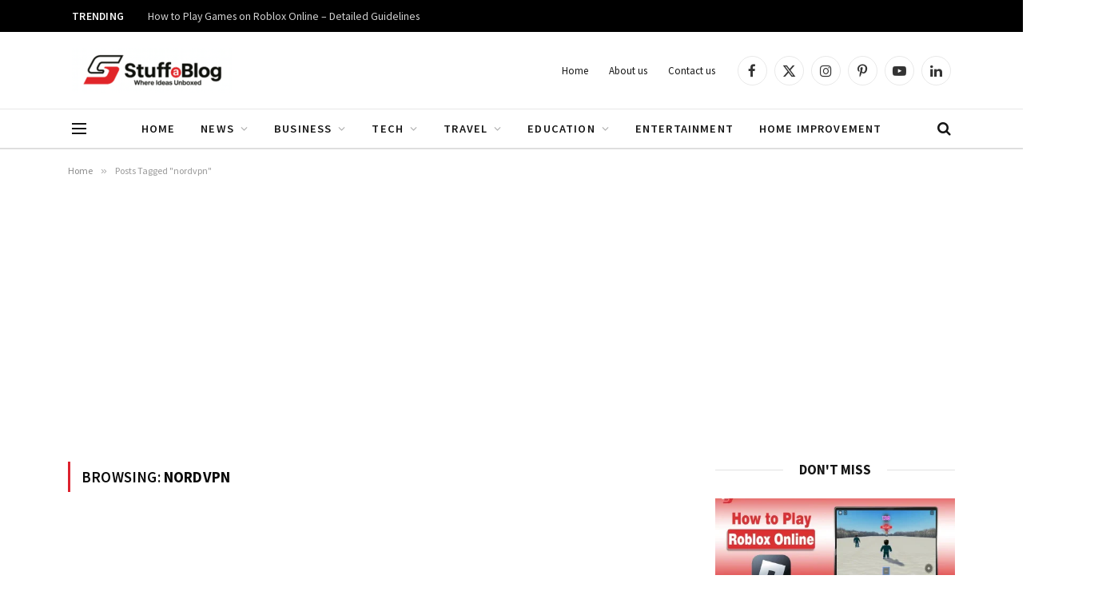

--- FILE ---
content_type: text/html; charset=UTF-8
request_url: https://stuffablog.com/tag/nordvpn/
body_size: 24817
content:
<!DOCTYPE html>
<html lang="en-US" class="s-light site-s-light">

<head>

	<meta charset="UTF-8" />
	<meta name="viewport" content="width=device-width, initial-scale=1" />
	<meta name='robots' content='index, follow, max-image-preview:large, max-snippet:-1, max-video-preview:-1' />

	<!-- This site is optimized with the Yoast SEO plugin v26.7 - https://yoast.com/wordpress/plugins/seo/ -->
	<title>nordvpn Archives | Stuffablog</title><link rel="preload" as="font" href="https://stuffablog.com/wp-content/themes/smart-mag/css/icons/fonts/ts-icons.woff2?v3.2" type="font/woff2" crossorigin="anonymous" />
	<link rel="canonical" href="https://stuffablog.com/tag/nordvpn/" />
	<meta property="og:locale" content="en_US" />
	<meta property="og:type" content="article" />
	<meta property="og:title" content="nordvpn Archives | Stuffablog" />
	<meta property="og:url" content="https://stuffablog.com/tag/nordvpn/" />
	<meta property="og:site_name" content="Stuffablog" />
	<meta name="twitter:card" content="summary_large_image" />
	<script type="application/ld+json" class="yoast-schema-graph">{"@context":"https://schema.org","@graph":[{"@type":"CollectionPage","@id":"https://stuffablog.com/tag/nordvpn/","url":"https://stuffablog.com/tag/nordvpn/","name":"nordvpn Archives | Stuffablog","isPartOf":{"@id":"https://stuffablog.com/#website"},"breadcrumb":{"@id":"https://stuffablog.com/tag/nordvpn/#breadcrumb"},"inLanguage":"en-US"},{"@type":"BreadcrumbList","@id":"https://stuffablog.com/tag/nordvpn/#breadcrumb","itemListElement":[{"@type":"ListItem","position":1,"name":"Home","item":"https://stuffablog.com/"},{"@type":"ListItem","position":2,"name":"nordvpn"}]},{"@type":"WebSite","@id":"https://stuffablog.com/#website","url":"https://stuffablog.com/","name":"Stuffablog - Where Ideas Unboxed","description":"Stuffablog covers the latest breaking news, business, technology, celebrity net-worth updates, entertainment, and how-to guides that you can trust.","publisher":{"@id":"https://stuffablog.com/#organization"},"potentialAction":[{"@type":"SearchAction","target":{"@type":"EntryPoint","urlTemplate":"https://stuffablog.com/?s={search_term_string}"},"query-input":{"@type":"PropertyValueSpecification","valueRequired":true,"valueName":"search_term_string"}}],"inLanguage":"en-US"},{"@type":"Organization","@id":"https://stuffablog.com/#organization","name":"Stuffablog- Where Ideas Unboxed","url":"https://stuffablog.com/","logo":{"@type":"ImageObject","inLanguage":"en-US","@id":"https://stuffablog.com/#/schema/logo/image/","url":"https://stuffablog.com/wp-content/uploads/2024/04/cropped-stuffablog-favicon.png","contentUrl":"https://stuffablog.com/wp-content/uploads/2024/04/cropped-stuffablog-favicon.png","width":512,"height":512,"caption":"Stuffablog- Where Ideas Unboxed"},"image":{"@id":"https://stuffablog.com/#/schema/logo/image/"}}]}</script>
	<!-- / Yoast SEO plugin. -->


<link rel='dns-prefetch' href='//www.googletagmanager.com' />
<link rel='dns-prefetch' href='//fonts.googleapis.com' />
<link rel='dns-prefetch' href='//pagead2.googlesyndication.com' />
<link rel="alternate" type="application/rss+xml" title="Stuffablog &raquo; Feed" href="https://stuffablog.com/feed/" />
<link rel="alternate" type="application/rss+xml" title="Stuffablog &raquo; nordvpn Tag Feed" href="https://stuffablog.com/tag/nordvpn/feed/" />
<style id='wp-img-auto-sizes-contain-inline-css' type='text/css'>
img:is([sizes=auto i],[sizes^="auto," i]){contain-intrinsic-size:3000px 1500px}
/*# sourceURL=wp-img-auto-sizes-contain-inline-css */
</style>
<link rel='stylesheet' id='wp-block-library-css' href='https://stuffablog.com/wp-includes/css/dist/block-library/style.min.css?ver=6.9' type='text/css' media='all' />
<style id='classic-theme-styles-inline-css' type='text/css'>
/*! This file is auto-generated */
.wp-block-button__link{color:#fff;background-color:#32373c;border-radius:9999px;box-shadow:none;text-decoration:none;padding:calc(.667em + 2px) calc(1.333em + 2px);font-size:1.125em}.wp-block-file__button{background:#32373c;color:#fff;text-decoration:none}
/*# sourceURL=/wp-includes/css/classic-themes.min.css */
</style>
<style id='affiliatex-buttons-style-inline-css' type='text/css'>
.affx-btn-wrapper .affx-btn-inner{display:flex}.affx-btn-wrapper .affx-btn-inner .affiliatex-button{align-items:center;cursor:pointer;display:flex;justify-content:center;outline:none;text-decoration:none}.affx-btn-wrapper .affx-btn-inner .affiliatex-button:focus,.affx-btn-wrapper .affx-btn-inner .affiliatex-button:hover,.affx-btn-wrapper .affx-btn-inner .affiliatex-button:visited{color:#fff;text-decoration:none}.affx-btn-wrapper .affx-btn-inner .affiliatex-button svg{align-items:center;display:flex;margin:0 2px}.affx-btn-wrapper .affx-btn-inner .affiliatex-button .button-icon{padding:0 10px}.affx-btn-wrapper .affx-btn-inner .affiliatex-button.icon-left .button-icon{width:unset}.affx-btn-wrapper .affx-btn-inner .affiliatex-button.left-price-tag,.affx-btn-wrapper .affx-btn-inner .affiliatex-button.right-price-tag{display:inline-flex;line-height:29px;padding:2px}.affx-btn-wrapper .affx-btn-inner .affiliatex-button.left-price-tag .affiliatex-btn,.affx-btn-wrapper .affx-btn-inner .affiliatex-button.left-price-tag .btn-label,.affx-btn-wrapper .affx-btn-inner .affiliatex-button.right-price-tag .affiliatex-btn,.affx-btn-wrapper .affx-btn-inner .affiliatex-button.right-price-tag .btn-label{flex:1;padding:8px 15px;text-align:center}.affx-btn-wrapper .affx-btn-inner .affiliatex-button.left-price-tag .price-tag,.affx-btn-wrapper .affx-btn-inner .affiliatex-button.right-price-tag .price-tag{background:#fff;color:#2670ff;position:relative;z-index:1}.affx-btn-wrapper .affx-btn-inner .affiliatex-button.left-price-tag .price-tag:before,.affx-btn-wrapper .affx-btn-inner .affiliatex-button.right-price-tag .price-tag:before{background:#fff;bottom:0;content:"";height:31.25px;position:absolute;top:7px;width:31.25px;z-index:-1}.affx-btn-wrapper .affx-btn-inner .affiliatex-button.left-price-tag.icon-left .button-icon,.affx-btn-wrapper .affx-btn-inner .affiliatex-button.right-price-tag.icon-left .button-icon{order:1}.affx-btn-wrapper .affx-btn-inner .affiliatex-button.left-price-tag.icon-right .button-icon,.affx-btn-wrapper .affx-btn-inner .affiliatex-button.right-price-tag.icon-right .button-icon{order:4}.affx-btn-wrapper .affx-btn-inner .affiliatex-button.right-price-tag .affiliatex-btn,.affx-btn-wrapper .affx-btn-inner .affiliatex-button.right-price-tag .btn-label{order:2}.affx-btn-wrapper .affx-btn-inner .affiliatex-button.right-price-tag .price-tag{border-bottom-right-radius:var(--border-bottom-right-radius);border-top-right-radius:var(--border-top-right-radius);margin-left:22px;order:3;padding:8px 8px 8px 0}.affx-btn-wrapper .affx-btn-inner .affiliatex-button.right-price-tag .price-tag:before{border-bottom-left-radius:4px;right:100%;transform:translateX(50%) rotate(45deg)}.affx-btn-wrapper .affx-btn-inner .affiliatex-button.left-price-tag .affiliatex-btn,.affx-btn-wrapper .affx-btn-inner .affiliatex-button.left-price-tag .btn-label{order:3}.affx-btn-wrapper .affx-btn-inner .affiliatex-button.left-price-tag .price-tag{border-bottom-left-radius:var(--border-bottom-left-radius);border-top-left-radius:var(--border-top-left-radius);margin-right:22px;order:2;padding:8px 0 8px 8px}.affx-btn-wrapper .affx-btn-inner .affiliatex-button.left-price-tag .price-tag:before{border-top-right-radius:4px;left:100%;transform:translateX(-50%) rotate(45deg)}.affx-btn-wrapper .affx-btn-inner .btn-is-small{min-width:80px;padding:5px 10px}.affx-btn-wrapper .affx-btn-inner .btn-is-small.btn-is-fixed{width:80px}.affx-btn-wrapper .affx-btn-inner .btn-is-medium{min-width:100px;padding:10px 20px}.affx-btn-wrapper .affx-btn-inner .btn-is-medium.btn-is-fixed{width:100px}.affx-btn-wrapper .affx-btn-inner .btn-is-large{min-width:140px;padding:15px 30px}.affx-btn-wrapper .affx-btn-inner .btn-is-large.btn-is-fixed{width:140px}.affx-btn-wrapper .affx-btn-inner .btn-is-xlarge{min-width:200px;padding:20px 40px}.affx-btn-wrapper .affx-btn-inner .btn-is-xlarge.btn-is-fixed{width:200px}.affx-btn-wrapper .affx-btn-inner .btn-is-flex-large,.affx-btn-wrapper .affx-btn-inner .btn-is-flex-medium,.affx-btn-wrapper .affx-btn-inner .btn-is-flex-small,.affx-btn-wrapper .affx-btn-inner .btn-is-flex-xlarge{width:auto!important}.affx-btn-wrapper .affx-btn-inner .btn-is-fullw{width:100%!important}.affx-btn-wrapper .affx-btn-inner .btn-is-fixed span{min-width:1px;white-space:pre-wrap}

/*# sourceURL=https://stuffablog.com/wp-content/plugins/affiliatex/build/blocks/buttons/style-index.css */
</style>
<style id='affiliatex-cta-style-inline-css' type='text/css'>
.affblk-cta-wrapper>div{align-items:center;display:flex;flex-wrap:nowrap;-ms-flex-wrap:nowrap;overflow:hidden;position:relative}.affblk-cta-wrapper .content-wrapper{position:relative;width:100%}.affblk-cta-wrapper .affliatex-cta-content,.affblk-cta-wrapper .affliatex-cta-content:last-child,.affblk-cta-wrapper .affliatex-cta-title{line-height:1.5;margin:0 0 30px;width:100%;word-break:break-word;z-index:2}.affblk-cta-wrapper .affx-btn-wrapper{z-index:2}.affblk-cta-wrapper [data-rich-text-placeholder]:after{opacity:1}.affblk-cta-wrapper [data-type="affiliatex/buttons"]{margin:0}.affblk-cta-wrapper .button-wrapper{display:flex;flex-wrap:wrap;width:100%}.affblk-cta-wrapper .button-wrapper .block-editor-block-list__layout{display:flex;flex-wrap:wrap;justify-content:center;width:100%}.affblk-cta-wrapper .button-wrapper .affx-btn-wrapper{padding:0 10px}.affblk-cta-wrapper .layout-type-2{align-items:normal}.affblk-cta-wrapper .layout-type-2 .content-wrapper{flex:0 1 50%}.affblk-cta-wrapper .layout-type-2 .image-wrapper{align-items:flex-end;background-repeat:no-repeat;background-size:cover;display:flex;flex:0 0 50%;justify-content:flex-end}.affblk-cta-wrapper .layout-type-2.col-reverse{flex-direction:row-reverse}.affblk-cta-wrapper .layout-type-2.left .content-wrapper,.affblk-cta-wrapper .layout-type-2.right .content-wrapper{display:block}.affblk-cta-wrapper .layout-type-2.img-opacity:before{display:none}.affblk-cta-wrapper .left .content-wrapper{align-items:center;display:flex;flex-wrap:nowrap;-ms-flex-wrap:wrap;position:relative;width:100%}.affblk-cta-wrapper .left .content-wrapper .content-wrap{min-width:60%}.affblk-cta-wrapper .left .content-wrapper .button-wrapper{padding-left:20px}.affblk-cta-wrapper .left .content-wrapper .button-wrapper .block-editor-block-list__layout .affx-btn-wrapper:last-child{margin-right:20px}.affblk-cta-wrapper .left .content-wrapper .button-wrapper .affx-btn-wrapper{margin-left:0;margin-right:20px}.affblk-cta-wrapper .left .content-wrapper .button-wrapper .affx-btn-wrapper:last-child{margin:0}.affblk-cta-wrapper .right .content-wrapper{align-items:center;display:flex;flex-direction:row-reverse;flex-wrap:nowrap;-ms-flex-wrap:wrap;position:relative;width:100%}.affblk-cta-wrapper .right .content-wrapper .content-wrap{min-width:60%}.affblk-cta-wrapper .right .content-wrapper .button-wrapper{padding-right:20px}.affblk-cta-wrapper .right .content-wrapper .button-wrapper .block-editor-block-list__layout .affx-btn-wrapper:last-child{margin-right:20px}.affblk-cta-wrapper .right .content-wrapper .button-wrapper .affx-btn-wrapper{margin-left:0;margin-right:20px}.affblk-cta-wrapper .right .content-wrapper .button-wrapper .affx-btn-wrapper:last-child{margin:0}.affblk-cta-wrapper>div{box-shadow:2px 5px 20px 0 rgba(210,213,218,.2)}.affblk-cta-wrapper .img-opacity{position:relative}.affblk-cta-wrapper .img-opacity:before{background-color:#000;bottom:0;content:"";left:0;position:absolute;right:0;top:0;z-index:1}.affblk-cta-wrapper .img-opacity .content-wrapper{position:relative;width:100%;z-index:2}@media only screen and (max-width:767px){.affblk-cta-wrapper.wp-block-affiliatex-cta .content-wrapper{min-width:58%}.affblk-cta-wrapper.wp-block-affiliatex-cta .affx-btn-wrapper .affx-btn-inner{display:block;width:100%}.affblk-cta-wrapper.wp-block-affiliatex-cta .button-wrapper{display:flex;flex-wrap:wrap}.affblk-cta-wrapper.wp-block-affiliatex-cta .button-wrapper .affx-btn-wrapper .affx-btn-inner{display:block;width:100%}.affblk-cta-wrapper.wp-block-affiliatex-cta .layout-type-2{flex-wrap:wrap}.affblk-cta-wrapper.wp-block-affiliatex-cta .layout-type-2 .content-wrapper{flex:0 0 100%;order:2}.affblk-cta-wrapper.wp-block-affiliatex-cta .layout-type-2 .image-wrapper{flex:0 0 100%;height:400px;order:1}.affblk-cta-wrapper.wp-block-affiliatex-cta .layout-type-2.col-reverse .content-wrapper{order:2}.affblk-cta-wrapper.wp-block-affiliatex-cta .layout-type-2.col-reverse .image-wrapper{order:1}.affblk-cta-wrapper.wp-block-affiliatex-cta .left .content-wrapper{flex-wrap:wrap}.affblk-cta-wrapper.wp-block-affiliatex-cta .left .content-wrapper .content-wrap{min-width:100%}.affblk-cta-wrapper.wp-block-affiliatex-cta .left .content-wrapper .button-wrapper .affx-btn-wrapper{margin:0}.affblk-cta-wrapper.wp-block-affiliatex-cta .right .content-wrapper{flex-wrap:wrap}.affblk-cta-wrapper.wp-block-affiliatex-cta .right .content-wrapper .content-wrap{min-width:100%;order:1}.affblk-cta-wrapper.wp-block-affiliatex-cta .right .content-wrapper .button-wrapper{order:2}.affblk-cta-wrapper.wp-block-affiliatex-cta .right .content-wrapper .button-wrapper .affx-btn-wrapper{margin:0}}

/*# sourceURL=https://stuffablog.com/wp-content/plugins/affiliatex/build/blocks/cta/style-index.css */
</style>
<style id='affiliatex-notice-style-inline-css' type='text/css'>
.affx-notice-wrapper .affx-notice-inner-wrapper{overflow:hidden}.affx-notice-wrapper .affx-notice-inner-wrapper .affiliatex-notice-title{align-items:center;margin:0;width:100%}.affx-notice-wrapper .affx-notice-inner-wrapper .affiliatex-notice-title i{margin-right:5px}.affx-notice-wrapper .affx-notice-inner-wrapper .affiliatex-notice-content ol,.affx-notice-wrapper .affx-notice-inner-wrapper .affiliatex-notice-content ul{list-style-position:inside;margin:0;padding:0}.affx-notice-wrapper .affx-notice-inner-wrapper .affiliatex-notice-content ol li,.affx-notice-wrapper .affx-notice-inner-wrapper .affiliatex-notice-content ul li{align-items:center;display:flex;flex-wrap:nowrap;margin-bottom:10px}.affx-notice-wrapper .affx-notice-inner-wrapper .affiliatex-notice-content ol li i,.affx-notice-wrapper .affx-notice-inner-wrapper .affiliatex-notice-content ul li i{margin-right:10px}.affx-notice-wrapper .affx-notice-inner-wrapper .affiliatex-notice-content ol li:before,.affx-notice-wrapper .affx-notice-inner-wrapper .affiliatex-notice-content ul li:before{margin-right:10px;margin-top:2px}.affx-notice-wrapper .affx-notice-inner-wrapper .affiliatex-notice-content ol li:last-child,.affx-notice-wrapper .affx-notice-inner-wrapper .affiliatex-notice-content ul li:last-child{margin-bottom:0}.affx-notice-wrapper .affx-notice-inner-wrapper .affiliatex-notice-content p{margin:0}.affx-notice-wrapper .affx-notice-inner-wrapper .affiliatex-notice-content ul.bullet li{display:list-item;list-style:disc inside;position:relative}.affx-notice-wrapper .affx-notice-inner-wrapper .affiliatex-notice-content ol{counter-reset:order-list}.affx-notice-wrapper .affx-notice-inner-wrapper .affiliatex-notice-content ol li{counter-increment:order-list}.affx-notice-wrapper .affx-notice-inner-wrapper .affiliatex-notice-content ol li:before{align-items:center;border:1px solid;border-radius:50%;content:counter(order-list);display:inline-flex;font-family:inherit;font-weight:inherit;justify-content:center}.affx-notice-wrapper .affx-notice-inner-wrapper.layout-type-1 .affiliatex-notice-content ol{counter-reset:number}.affx-notice-wrapper .affx-notice-inner-wrapper.layout-type-1 .affiliatex-notice-content ol li{list-style-type:none;position:relative}.affx-notice-wrapper .affx-notice-inner-wrapper.layout-type-1 .affiliatex-notice-content ol li:before{align-items:center;align-self:flex-start;border:2px solid;border-radius:100%;content:counter(number);counter-increment:number;display:inline-flex!important;font-weight:400;height:1.53em;justify-content:center;left:0;margin-right:10px;margin-top:2px;min-height:1.53em;min-width:1.53em;text-align:center;width:1.53em}.affx-notice-wrapper .affx-notice-inner-wrapper.layout-type-2 .affiliatex-notice-title{display:block}.affx-notice-wrapper .affiliatex-title{display:inline-block}

/*# sourceURL=https://stuffablog.com/wp-content/plugins/affiliatex/build/blocks/notice/style-index.css */
</style>
<link rel='stylesheet' id='affiliatex-product-comparison-style-css' href='https://stuffablog.com/wp-content/plugins/affiliatex/build/blocks/product-comparison/style-index.css?ver=6.9' type='text/css' media='all' />
<link rel='stylesheet' id='affiliatex-product-table-style-css' href='https://stuffablog.com/wp-content/plugins/affiliatex/build/blocks/product-table/style-index.css?ver=6.9' type='text/css' media='all' />
<style id='affiliatex-pros-and-cons-style-inline-css' type='text/css'>
.affiliate-blocks-option-list{text-align:center}.affiliate-blocks-option-list .eDZTlK{margin:0 auto}.affx-pros-cons-inner-wrapper{display:flex;flex-wrap:wrap;margin-bottom:60px;width:100%}.affx-pros-cons-inner-wrapper .affx-cons-inner,.affx-pros-cons-inner-wrapper .affx-pros-inner{width:50%}.affx-pros-cons-inner-wrapper .affiliatex-block-cons>*,.affx-pros-cons-inner-wrapper .affiliatex-block-pros>*{display:inline-block}.affx-pros-cons-inner-wrapper .affiliatex-block-cons>i,.affx-pros-cons-inner-wrapper .affiliatex-block-pros>i{color:inherit;margin-right:5px}.affx-pros-cons-inner-wrapper.layout-type-3 .affiliatex-title{align-items:inherit;display:flex;flex-direction:column}.affx-pros-cons-inner-wrapper .affiliatex-title{margin:0}.affx-pros-cons-inner-wrapper ul.affiliatex-list{box-sizing:border-box;margin:0;padding:0;width:100%}.affx-pros-cons-inner-wrapper ul.affiliatex-list li{display:flex;margin-bottom:12px}.affx-pros-cons-inner-wrapper ul.affiliatex-list li span{min-width:1px;overflow-wrap:break-word;white-space:pre-wrap}.affx-pros-cons-inner-wrapper ul.affiliatex-list li:before{font-family:Font Awesome\ 5 Free;margin-right:0;padding-right:15px}.affx-pros-cons-inner-wrapper ul.affiliatex-list li:last-child{margin-bottom:0}.affx-pros-cons-inner-wrapper ul.affiliatex-list.bullet{list-style:none}.affx-pros-cons-inner-wrapper ul.affiliatex-list.bullet li{list-style-position:inside;list-style-type:disc;list-style-type:none}.affx-pros-cons-inner-wrapper ul.affiliatex-list.bullet li:before{border-radius:50%;content:"";display:inline-block;flex:0 0 8px;height:8px;margin-right:10px;margin-top:.5em;max-width:8px;padding:0;width:8px}.affx-pros-cons-inner-wrapper ol.affiliatex-list{box-sizing:border-box;counter-reset:number;width:100%}.affx-pros-cons-inner-wrapper ol.affiliatex-list li{display:flex;list-style-type:none;margin-bottom:20px;padding:0}.affx-pros-cons-inner-wrapper ol.affiliatex-list li span{min-width:1px;overflow-wrap:break-word;white-space:pre-wrap}.affx-pros-cons-inner-wrapper ol.affiliatex-list li:before{align-items:center;align-self:flex-start;background:none!important;border:2px solid;border-radius:100%;content:counter(number);counter-increment:number;display:inline-flex;font-family:inherit;font-weight:400;justify-content:center;line-height:1;margin-right:10px;min-height:1.53em;min-width:1.53em;position:relative;text-align:center}.affx-pros-cons-inner-wrapper ol.affiliatex-list li:last-child{margin-bottom:0}.affx-pros-cons-inner-wrapper .affiliatex-cons,.affx-pros-cons-inner-wrapper .affiliatex-pros{flex:1;width:100%}.affx-pros-cons-inner-wrapper .affiliatex-cons p.affiliatex-content,.affx-pros-cons-inner-wrapper .affiliatex-pros p.affiliatex-content{display:block;word-break:break-word}.affx-pros-cons-inner-wrapper .affiliatex-icon:after{display:none}.affx-pros-cons-inner-wrapper.layout-type-2 .affx-pros-inner,.affx-pros-cons-inner-wrapper.layout-type-3 .affx-pros-inner,.affx-pros-cons-inner-wrapper.layout-type-4 .affx-pros-inner{margin-right:10px;width:calc(50% - 10px)}.affx-pros-cons-inner-wrapper.layout-type-2 .affx-cons-inner,.affx-pros-cons-inner-wrapper.layout-type-3 .affx-cons-inner,.affx-pros-cons-inner-wrapper.layout-type-4 .affx-cons-inner{margin-left:10px;width:calc(50% - 10px)}.affx-pros-cons-inner-wrapper.layout-type-4 .affiliatex-list{padding:0!important;width:unset}.affx-pros-cons-inner-wrapper.layout-type-4 .affiliatex-list li{margin:10px 0}.affx-pros-cons-inner-wrapper.layout-type-4 .affiliatex-cons p,.affx-pros-cons-inner-wrapper.layout-type-4 .affiliatex-pros p{margin:10px 0;width:100%}.affx-pros-cons-inner-wrapper.layout-type-2 .cons-icon-title-wrap,.affx-pros-cons-inner-wrapper.layout-type-2 .pros-icon-title-wrap{overflow:hidden}.affx-pros-cons-inner-wrapper.layout-type-3{height:unset;margin-top:30px}.affx-pros-cons-inner-wrapper.layout-type-3 .affx-cons-inner,.affx-pros-cons-inner-wrapper.layout-type-3 .affx-pros-inner{display:flex;flex-direction:column;height:unset}.affx-pros-cons-inner-wrapper.layout-type-3 .affiliatex-title{margin:0;text-align:center}.affx-pros-cons-inner-wrapper.layout-type-3 .affiliatex-block-cons,.affx-pros-cons-inner-wrapper.layout-type-3 .affiliatex-block-pros{display:flex;flex-direction:column;position:relative}.affx-pros-cons-inner-wrapper.layout-type-3 .affiliatex-block-cons i,.affx-pros-cons-inner-wrapper.layout-type-3 .affiliatex-block-pros i{align-items:center;border-radius:100%;color:#fff;display:flex;height:70px;justify-content:center;margin-top:-28px;padding:5px;width:70px}.affx-pros-cons-inner-wrapper.layout-type-3 .cons-icon-title-wrap,.affx-pros-cons-inner-wrapper.layout-type-3 .pros-icon-title-wrap{border-bottom-width:0!important}.affx-pros-cons-inner-wrapper.layout-type-3 .affiliatex-cons,.affx-pros-cons-inner-wrapper.layout-type-3 .affiliatex-pros{border-top-width:0!important}.affx-pros-cons-inner-wrapper.layout-type-3 .cons-title-icon,.affx-pros-cons-inner-wrapper.layout-type-3 .pros-title-icon{display:flex;margin-top:-35px;width:auto}.affx-pros-cons-inner-wrapper.layout-type-3 .cons-title-icon>div,.affx-pros-cons-inner-wrapper.layout-type-3 .pros-title-icon>div{border-radius:100%;color:#fff!important;line-height:0;padding:17px!important}.affx-pros-cons-inner-wrapper.content-align-center .affiliatex-list li,.affx-pros-cons-inner-wrapper.content-align-right .affiliatex-list li{display:block}@media only screen and (max-width:767px){.affx-pros-cons-inner-wrapper .affx-cons-inner,.affx-pros-cons-inner-wrapper .affx-pros-inner{margin-bottom:30px;width:100%}.affx-pros-cons-inner-wrapper.layout-type-2 .affx-pros-inner,.affx-pros-cons-inner-wrapper.layout-type-4 .affx-pros-inner{margin-bottom:30px;margin-right:0;width:100%}.affx-pros-cons-inner-wrapper.layout-type-2 .affx-cons-inner,.affx-pros-cons-inner-wrapper.layout-type-4 .affx-cons-inner{margin-bottom:30px;margin-left:0;width:100%}.affx-pros-cons-inner-wrapper.layout-type-3 .affx-pros-inner{margin-bottom:40px;margin-right:0;width:100%}.affx-pros-cons-inner-wrapper.layout-type-3 .affx-cons-inner{margin-bottom:0;margin-left:0;width:100%}}.block-editor-block-list__layout .wp-block-affiliatex-pros-and-cons .affx-pros-cons-inner-wrapper.layout-type-3 .affiliatex-cons,.block-editor-block-list__layout .wp-block-affiliatex-pros-and-cons .affx-pros-cons-inner-wrapper.layout-type-3 .affiliatex-pros,.editor-styles-wrapper .wp-block-affiliatex-pros-and-cons .affx-pros-cons-inner-wrapper.layout-type-3 .affiliatex-cons,.editor-styles-wrapper .wp-block-affiliatex-pros-and-cons .affx-pros-cons-inner-wrapper.layout-type-3 .affiliatex-pros{width:auto}

/*# sourceURL=https://stuffablog.com/wp-content/plugins/affiliatex/build/blocks/pros-and-cons/style-index.css */
</style>
<link rel='stylesheet' id='affiliatex-single-product-style-css' href='https://stuffablog.com/wp-content/plugins/affiliatex/build/blocks/single-product/style-index.css?ver=6.9' type='text/css' media='all' />
<style id='affiliatex-specifications-style-inline-css' type='text/css'>
.affx-specification-block-container{overflow:hidden}.affx-specification-block-container .affx-specification-table{border-collapse:collapse;margin:0;width:100%}.affx-specification-block-container .affx-specification-table td,.affx-specification-block-container .affx-specification-table th{border:none;border-bottom:1px solid #e6ecf7;line-height:1.5;padding:16px 0;text-align:left;vertical-align:middle}.affx-specification-block-container .affx-specification-table th{font-size:20px}.affx-specification-block-container .affx-specification-table th .affx-specification-title{margin:0}.affx-specification-block-container .affx-specification-table td{font-size:18px}.affx-specification-block-container .affx-specification-table .affx-spec-value{color:#69758f}.affx-specification-block-container .affx-specification-table.layout-2 td,.affx-specification-block-container .affx-specification-table.layout-2 th{border:1px solid #e6ecf7;padding:16px 24px}.affx-specification-block-container .affx-specification-table.layout-2 .affx-spec-label{background:#f5f7fa;text-align:right}.affx-specification-block-container .affx-specification-table.layout-3 td,.affx-specification-block-container .affx-specification-table.layout-3 th{border:none;padding:16px 24px}.affx-specification-block-container .affx-specification-table.layout-3 th{background:#e6ecf7}.affx-specification-block-container .affx-specification-table.layout-3 tbody tr:nth-child(2n) td{background:#f5f7fa}.affx-specification-block-container .affx-specification-table.affx-col-style-one .affx-spec-label{width:33.33%}.affx-specification-block-container .affx-specification-table.affx-col-style-one .affx-spec-value{width:66.66%}.affx-specification-block-container .affx-specification-table.affx-col-style-two .affx-spec-label,.affx-specification-block-container .affx-specification-table.affx-col-style-two .affx-spec-value{width:50%}.affx-specification-block-container .affx-specification-table.affx-col-style-three .affx-spec-label{width:66.66%}.affx-specification-block-container .affx-specification-table.affx-col-style-three .affx-spec-value{width:33.33%}.affx-specification-block-container .affx-specification-remove-btn{border:1px solid #f13a3a;color:#f13a3a;display:inline-block}.affx-specification-block-container .affx-specification-remove-btn:hover{background:#f13a3a;color:#fff}.affx-specification-block-container .affx-add-specifications-row-btn{background:#fff;justify-content:center;padding:10px 0;text-align:center;transition:all .3s ease;width:100%}.affx-specification-block-container .affx-add-specifications-row-btn:hover{background-color:#e6ecf7;cursor:pointer}.affx-specification-block-container .affx-add-specifications-row-btn:hover .affx-action-button__add{background-color:#1e51b5;box-shadow:1px 2px 5px 0 rgba(38,112,255,.3)}.affx-specification-block-container .affx-add-specifications-row-btn .affx-action-button__add{margin:auto}

/*# sourceURL=https://stuffablog.com/wp-content/plugins/affiliatex/build/blocks/specifications/style-index.css */
</style>
<style id='affiliatex-verdict-style-inline-css' type='text/css'>
.affblk-verdict-wrapper .verdict-layout-2 button{position:relative}.affblk-verdict-wrapper .verdict-layout-2 button:before{background-color:#5081f5;content:"";display:block;height:45px;-webkit-mask-image:url("data:image/svg+xml;charset=utf-8,%3Csvg xmlns=%27http://www.w3.org/2000/svg%27 width=%2754%27 height=%2739%27 fill=%27none%27%3E%3Cpath fill=%27%232670FF%27 d=%27M.388 29.209a1 1 0 0 0-.179 1.403l5.507 7.119a1 1 0 0 0 1.582-1.224l-4.895-6.328 6.327-4.895a1 1 0 1 0-1.223-1.582zM52.078.614C43.263 21.67 24.212 31.955 1.127 29.008l-.254 1.984c23.915 3.053 43.864-7.662 53.05-29.606z%27/%3E%3C/svg%3E");mask-image:url("data:image/svg+xml;charset=utf-8,%3Csvg xmlns=%27http://www.w3.org/2000/svg%27 width=%2754%27 height=%2739%27 fill=%27none%27%3E%3Cpath fill=%27%232670FF%27 d=%27M.388 29.209a1 1 0 0 0-.179 1.403l5.507 7.119a1 1 0 0 0 1.582-1.224l-4.895-6.328 6.327-4.895a1 1 0 1 0-1.223-1.582zM52.078.614C43.263 21.67 24.212 31.955 1.127 29.008l-.254 1.984c23.915 3.053 43.864-7.662 53.05-29.606z%27/%3E%3C/svg%3E");-webkit-mask-position:center;mask-position:center;-webkit-mask-repeat:no-repeat;mask-repeat:no-repeat;-webkit-mask-size:100%;mask-size:100%;position:absolute;right:-90px;top:0;width:65px}.affblk-verdict-wrapper .verdict-layout-2 .content-wrapper p{margin:0 0 16px}.affblk-verdict-wrapper .verdict-layout-2 .block-editor-block-list__layout>div{margin:0}@keyframes arrowAnimate{0%{transform:translate(20%)}to{transform:translate(0)}}.affblk-verdict-wrapper .verdict-layout-2.display-arrow .affx-btn-inner .affiliatex-button{position:relative}.affblk-verdict-wrapper .verdict-layout-2.display-arrow .affx-btn-inner .affiliatex-button:after{animation:arrowAnimate .8s linear infinite alternate;background-image:url("data:image/svg+xml;charset=utf-8,%3Csvg xmlns=%27http://www.w3.org/2000/svg%27 width=%2754%27 height=%2739%27 fill=%27none%27%3E%3Cpath fill=%27%232670FF%27 d=%27M.388 29.209a1 1 0 0 0-.179 1.403l5.507 7.119a1 1 0 0 0 1.582-1.224l-4.895-6.328 6.327-4.895a1 1 0 1 0-1.223-1.582zM52.078.614C43.263 21.67 24.212 31.955 1.127 29.008l-.254 1.984c23.915 3.053 43.864-7.662 53.05-29.606z%27/%3E%3C/svg%3E");background-repeat:no-repeat;background-size:contain;content:"";height:35px;mask-image:url("data:image/svg+xml;charset=utf-8,%3Csvg xmlns=%27http://www.w3.org/2000/svg%27 width=%2754%27 height=%2739%27 fill=%27none%27%3E%3Cpath fill=%27%232670FF%27 d=%27M.388 29.209a1 1 0 0 0-.179 1.403l5.507 7.119a1 1 0 0 0 1.582-1.224l-4.895-6.328 6.327-4.895a1 1 0 1 0-1.223-1.582zM52.078.614C43.263 21.67 24.212 31.955 1.127 29.008l-.254 1.984c23.915 3.053 43.864-7.662 53.05-29.606z%27/%3E%3C/svg%3E");-webkit-mask-image:url("data:image/svg+xml;charset=utf-8,%3Csvg xmlns=%27http://www.w3.org/2000/svg%27 width=%2754%27 height=%2739%27 fill=%27none%27%3E%3Cpath fill=%27%232670FF%27 d=%27M.388 29.209a1 1 0 0 0-.179 1.403l5.507 7.119a1 1 0 0 0 1.582-1.224l-4.895-6.328 6.327-4.895a1 1 0 1 0-1.223-1.582zM52.078.614C43.263 21.67 24.212 31.955 1.127 29.008l-.254 1.984c23.915 3.053 43.864-7.662 53.05-29.606z%27/%3E%3C/svg%3E");-webkit-mask-repeat:no-repeat;mask-repeat:no-repeat;position:absolute;right:-75px;top:0;width:54px}@media(max-width:689px){.affblk-verdict-wrapper .verdict-layout-2.display-arrow .affx-btn-inner .affiliatex-button:after{content:none}}.affblk-verdict-wrapper .verdict-layout-2.display-arrow .affx-btn-inner .btn-align-flex-end:after{right:117px;top:0;transform:rotate(221deg)}.affblk-verdict-wrapper .verdict-layout-2 .content-wrapper h2{margin:0 0 20px}.affblk-verdict-wrapper .verdict-layout-1 .main-text-holder{align-items:flex-start;display:flex;flex-direction:row-reverse;justify-content:flex-end;width:100%}.affblk-verdict-wrapper .verdict-layout-1 .main-text-holder .affx-verdict-rating-number.align-left{margin-right:16px}.affblk-verdict-wrapper .verdict-layout-1 .main-text-holder .affx-verdict-rating-number.align-right{margin-left:16px}.affblk-verdict-wrapper .verdict-layout-1 .affx-pros-cons-wrapper{border-top:1px solid #e6ecf7;margin-top:16px;padding-top:16px}.affblk-verdict-wrapper .verdict-layout-1 .affx-verdict-rating-number{color:#fff;font-size:16px;min-width:100px;text-align:center}.affblk-verdict-wrapper .verdict-layout-1 .num{background-color:#2670ff;box-sizing:border-box;color:#fff;display:block;font-size:36px;font-weight:500;line-height:1.3333;overflow-wrap:normal;padding:10px 24px;text-wrap:nowrap;white-space:nowrap;width:100px}.affblk-verdict-wrapper .verdict-layout-1 .rich-content{background-color:#262b33;box-sizing:border-box;color:#fff;padding:5px 10px;position:relative;width:100px}.affblk-verdict-wrapper .verdict-layout-1 .rich-content:after,.affblk-verdict-wrapper .verdict-layout-1 .rich-content:before{box-sizing:border-box;content:"";position:absolute}.affblk-verdict-wrapper .verdict-layout-1 .rich-content:before{bottom:-10px;height:10px;left:0;width:100%}.affblk-verdict-wrapper .verdict-layout-1 .rich-content:after{border-left:5px solid transparent;border-right:5px solid transparent;border-top:5px solid #262b33;height:5px;left:0;margin:0 auto;right:0;top:-5px;transform:rotate(180deg);width:10px}.affblk-verdict-wrapper .verdict-layout-1 .block-editor-rich-text__editable.affx-rating-input-content.rich-text{background-color:#262b33;box-sizing:border-box;padding:5px 10px;position:relative;width:100px}.affblk-verdict-wrapper .verdict-layout-1 .block-editor-rich-text__editable.affx-rating-input-content.rich-text:after,.affblk-verdict-wrapper .verdict-layout-1 .block-editor-rich-text__editable.affx-rating-input-content.rich-text:before{box-sizing:border-box;content:"";position:absolute}.affblk-verdict-wrapper .verdict-layout-1 .block-editor-rich-text__editable.affx-rating-input-content.rich-text:before{bottom:-10px;height:10px;left:0;width:100%}.affblk-verdict-wrapper .verdict-layout-1 .block-editor-rich-text__editable.affx-rating-input-content.rich-text:after{border-left:5px solid transparent;border-right:5px solid transparent;border-top:5px solid #262b33;height:5px;left:0;margin:0 auto;right:0;top:-5px;transform:rotate(180deg);width:10px}.affblk-verdict-wrapper .verdict-layout-1 .verdict-content,.affblk-verdict-wrapper .verdict-layout-1 .verdict-title{margin:0}.affblk-verdict-wrapper .verdict-layout-1 .components-base-control__field>.components-text-control__input{background:unset;border:0;box-shadow:none;color:#fff;font-size:36px;margin:0;padding:0;text-align:center;width:unset;width:100%}.affblk-verdict-wrapper .verdict-layout-1 .components-base-control__field{margin-bottom:0}.affblk-verdict-wrapper .verdict-layout-1 .components-base-control.affx-rating-input-content .components-text-control__input{font-size:16px}.affblk-verdict-wrapper .verdict-layout-1 .components-base-control.affx-rating-input-content .components-base-control__field{margin-bottom:0;padding:5px 0;position:relative}.affblk-verdict-wrapper .verdict-layout-1 .components-base-control.affx-rating-input-content .components-base-control__field:after,.affblk-verdict-wrapper .verdict-layout-1 .components-base-control.affx-rating-input-content .components-base-control__field:before{box-sizing:border-box;content:"";position:absolute}.affblk-verdict-wrapper .verdict-layout-1 .components-base-control.affx-rating-input-content .components-base-control__field:before{bottom:-10px;height:10px;left:0;width:100%}.affblk-verdict-wrapper .verdict-layout-1 .components-base-control.affx-rating-input-content .components-base-control__field:after{border-left:5px solid transparent;border-right:5px solid transparent;border-top:5px solid #262b33;height:5px;left:0;margin:0 auto;right:0;top:-5px;transform:rotate(180deg);width:10px}.affblk-verdict-wrapper .verdict-layout-1 .affx-pros-cons-inner-wrapper{margin-bottom:0}.affblk-verdict-wrapper .verdict-layout-1 .star-rating{display:flex;justify-content:flex-end;line-height:1}.affblk-verdict-wrapper .verdict-layout-1 .star-rating>span{display:flex}.affblk-verdict-wrapper .verdict-layout-1 .verdict-rating-outer-wrapper{align-items:center;border-top:1px dashed #e6ecf7;display:flex;flex-direction:row-reverse;justify-content:space-between;margin-top:16px;padding-top:16px}.affblk-verdict-wrapper .verdict-layout-1 .verdict-rating-outer-wrapper .verdict-user-rating{color:#69758f;font-size:18px;font-weight:500;line-height:1.555;margin-right:3px}.affblk-verdict-wrapper .verdict-layout-1 .verdict-user-rating-wrapper{align-items:center;color:#69758f;display:flex;font-size:18px;line-height:1.55;width:100%}.affblk-verdict-wrapper .verdict-layout-1 .verdict-user-rating-wrapper .components-text-control__input{color:#69758f;font-size:18px;font-weight:400;text-align:left}.affblk-verdict-wrapper .verdict-layout-1 .block-editor-block-list__block.wp-block{margin-bottom:0;margin-top:0}.affblk-verdict-wrapper .verdict-layout-1 .block-editor-block-list__block.wp-block li{margin-bottom:0!important}@media only screen and (max-width:767px){.affblk-verdict-wrapper .verdict-layout-1 .verdict-rating-outer-wrapper{align-items:flex-start;flex-direction:column-reverse}}@media only screen and (max-width:600px){.affblk-verdict-wrapper .verdict-layout-1 .verdict-user-rating-wrapper{align-items:flex-start;flex-direction:column}.affblk-verdict-wrapper.verdict-layout-1 .main-text-holder{align-items:flex-start;flex-direction:column-reverse}}.affx-pros-cons-inner-wrapper .layout-type-3,.affx-pros-cons-inner-wrapper .layout-type-3 .affx-cons-inner,.affx-pros-cons-inner-wrapper .layout-type-3 .affx-pros-inner{height:100%}

/*# sourceURL=https://stuffablog.com/wp-content/plugins/affiliatex/build/blocks/verdict/style-index.css */
</style>
<style id='affiliatex-versus-line-style-inline-css' type='text/css'>
.affx-product-versus-table .affx-versus-product{display:flex;flex-direction:column;height:100%}.affx-product-versus-table .affx-versus-product .affx-product-content{display:flex;flex:1;flex-direction:column;justify-content:space-between}.affx-versus-line-block-container{box-sizing:border-box}.affx-versus-line-block-container .affx-versus-table-wrap{box-sizing:border-box;max-width:100%;overflow:auto;width:100%}.affx-versus-line-block-container .affx-product-versus-table{border-collapse:collapse;margin:0!important;text-align:center;width:100%}.affx-versus-line-block-container .affx-product-versus-table td,.affx-versus-line-block-container .affx-product-versus-table th{border:none;font-size:18px;line-height:1.5;padding:16px 24px;text-align:center}.affx-versus-line-block-container .affx-product-versus-table td.row-appender,.affx-versus-line-block-container .affx-product-versus-table th.row-appender{padding:0!important}.affx-versus-line-block-container .affx-product-versus-table td .fa-check,.affx-versus-line-block-container .affx-product-versus-table td .fa-check-circle,.affx-versus-line-block-container .affx-product-versus-table th .fa-check,.affx-versus-line-block-container .affx-product-versus-table th .fa-check-circle{color:#24b644}.affx-versus-line-block-container .affx-product-versus-table td .fa-times,.affx-versus-line-block-container .affx-product-versus-table td .fa-times-circle,.affx-versus-line-block-container .affx-product-versus-table th .fa-times,.affx-versus-line-block-container .affx-product-versus-table th .fa-times-circle{color:#f13a3a}.affx-versus-line-block-container .affx-product-versus-table td .affx-versus-title,.affx-versus-line-block-container .affx-product-versus-table th .affx-versus-title{margin:0}.affx-versus-line-block-container .affx-product-versus-table tr{border:none}.affx-versus-line-block-container .affx-product-versus-table .data-label{font-weight:500;text-align:left}.affx-versus-line-block-container .affx-product-versus-table .data-info{display:block;font-size:16px;font-weight:400;line-height:1.5}.affx-versus-line-block-container .affx-product-versus-table .affx-vs-icon{align-items:center;background:#e6ecf7;border-radius:50%;display:inline-flex;font-size:18px;font-weight:500;height:48px;justify-content:center;width:48px}.affx-versus-line-block-container .affx-product-versus-table th .affx-vs-icon{font-size:20px;height:64px;width:64px}.affx-versus-line-block-container .affx-product-versus-table th{background:#f5f7fa}.affx-versus-line-block-container .affx-product-versus-table .data-label{width:30%}.affx-versus-line-block-container .affx-product-versus-table tbody tr:last-child td,.affx-versus-line-block-container .affx-product-versus-table.affx-product-versus-line tbody tr:nth-child(2n) td,.affx-versus-line-block-container .affx-product-versus-table.affx-product-versus-line tbody tr:nth-child(2n) th{background:none}.affx-versus-line-block-container .affx-product-versus-table.affx-product-versus-line tbody tr:nth-child(odd) td,.affx-versus-line-block-container .affx-product-versus-table.affx-product-versus-line tbody tr:nth-child(odd) th{background:#f5f7fa}.affx-versus-line-block-container .affx-add-specification-btn{background:#fff;justify-content:center;padding:10px 0;text-align:center;transition:all .3s ease;width:100%}.affx-versus-line-block-container .affx-add-specification-btn:hover{background-color:#e6ecf7;cursor:pointer}.affx-versus-line-block-container .affx-add-specification-btn:hover .affx-action-button__add{background-color:#1e51b5;box-shadow:1px 2px 5px 0 rgba(38,112,255,.3)}.affx-versus-line-block-container .affx-add-specification-btn .affx-action-button__add{margin:auto}.affx-versus-block-container .affx-versus-table-wrap{width:100%}

/*# sourceURL=https://stuffablog.com/wp-content/plugins/affiliatex/build/blocks/versus-line/style-index.css */
</style>
<style id='wpjoli-joli-table-of-contents-style-inline-css' type='text/css'>


/*# sourceURL=https://stuffablog.com/wp-content/plugins/joli-table-of-contents/gutenberg/blocks/joli-table-of-contents/style-index.css */
</style>
<style id='global-styles-inline-css' type='text/css'>
:root{--wp--preset--aspect-ratio--square: 1;--wp--preset--aspect-ratio--4-3: 4/3;--wp--preset--aspect-ratio--3-4: 3/4;--wp--preset--aspect-ratio--3-2: 3/2;--wp--preset--aspect-ratio--2-3: 2/3;--wp--preset--aspect-ratio--16-9: 16/9;--wp--preset--aspect-ratio--9-16: 9/16;--wp--preset--color--black: #000000;--wp--preset--color--cyan-bluish-gray: #abb8c3;--wp--preset--color--white: #ffffff;--wp--preset--color--pale-pink: #f78da7;--wp--preset--color--vivid-red: #cf2e2e;--wp--preset--color--luminous-vivid-orange: #ff6900;--wp--preset--color--luminous-vivid-amber: #fcb900;--wp--preset--color--light-green-cyan: #7bdcb5;--wp--preset--color--vivid-green-cyan: #00d084;--wp--preset--color--pale-cyan-blue: #8ed1fc;--wp--preset--color--vivid-cyan-blue: #0693e3;--wp--preset--color--vivid-purple: #9b51e0;--wp--preset--gradient--vivid-cyan-blue-to-vivid-purple: linear-gradient(135deg,rgb(6,147,227) 0%,rgb(155,81,224) 100%);--wp--preset--gradient--light-green-cyan-to-vivid-green-cyan: linear-gradient(135deg,rgb(122,220,180) 0%,rgb(0,208,130) 100%);--wp--preset--gradient--luminous-vivid-amber-to-luminous-vivid-orange: linear-gradient(135deg,rgb(252,185,0) 0%,rgb(255,105,0) 100%);--wp--preset--gradient--luminous-vivid-orange-to-vivid-red: linear-gradient(135deg,rgb(255,105,0) 0%,rgb(207,46,46) 100%);--wp--preset--gradient--very-light-gray-to-cyan-bluish-gray: linear-gradient(135deg,rgb(238,238,238) 0%,rgb(169,184,195) 100%);--wp--preset--gradient--cool-to-warm-spectrum: linear-gradient(135deg,rgb(74,234,220) 0%,rgb(151,120,209) 20%,rgb(207,42,186) 40%,rgb(238,44,130) 60%,rgb(251,105,98) 80%,rgb(254,248,76) 100%);--wp--preset--gradient--blush-light-purple: linear-gradient(135deg,rgb(255,206,236) 0%,rgb(152,150,240) 100%);--wp--preset--gradient--blush-bordeaux: linear-gradient(135deg,rgb(254,205,165) 0%,rgb(254,45,45) 50%,rgb(107,0,62) 100%);--wp--preset--gradient--luminous-dusk: linear-gradient(135deg,rgb(255,203,112) 0%,rgb(199,81,192) 50%,rgb(65,88,208) 100%);--wp--preset--gradient--pale-ocean: linear-gradient(135deg,rgb(255,245,203) 0%,rgb(182,227,212) 50%,rgb(51,167,181) 100%);--wp--preset--gradient--electric-grass: linear-gradient(135deg,rgb(202,248,128) 0%,rgb(113,206,126) 100%);--wp--preset--gradient--midnight: linear-gradient(135deg,rgb(2,3,129) 0%,rgb(40,116,252) 100%);--wp--preset--font-size--small: 13px;--wp--preset--font-size--medium: 20px;--wp--preset--font-size--large: 36px;--wp--preset--font-size--x-large: 42px;--wp--preset--spacing--20: 0.44rem;--wp--preset--spacing--30: 0.67rem;--wp--preset--spacing--40: 1rem;--wp--preset--spacing--50: 1.5rem;--wp--preset--spacing--60: 2.25rem;--wp--preset--spacing--70: 3.38rem;--wp--preset--spacing--80: 5.06rem;--wp--preset--shadow--natural: 6px 6px 9px rgba(0, 0, 0, 0.2);--wp--preset--shadow--deep: 12px 12px 50px rgba(0, 0, 0, 0.4);--wp--preset--shadow--sharp: 6px 6px 0px rgba(0, 0, 0, 0.2);--wp--preset--shadow--outlined: 6px 6px 0px -3px rgb(255, 255, 255), 6px 6px rgb(0, 0, 0);--wp--preset--shadow--crisp: 6px 6px 0px rgb(0, 0, 0);}:where(.is-layout-flex){gap: 0.5em;}:where(.is-layout-grid){gap: 0.5em;}body .is-layout-flex{display: flex;}.is-layout-flex{flex-wrap: wrap;align-items: center;}.is-layout-flex > :is(*, div){margin: 0;}body .is-layout-grid{display: grid;}.is-layout-grid > :is(*, div){margin: 0;}:where(.wp-block-columns.is-layout-flex){gap: 2em;}:where(.wp-block-columns.is-layout-grid){gap: 2em;}:where(.wp-block-post-template.is-layout-flex){gap: 1.25em;}:where(.wp-block-post-template.is-layout-grid){gap: 1.25em;}.has-black-color{color: var(--wp--preset--color--black) !important;}.has-cyan-bluish-gray-color{color: var(--wp--preset--color--cyan-bluish-gray) !important;}.has-white-color{color: var(--wp--preset--color--white) !important;}.has-pale-pink-color{color: var(--wp--preset--color--pale-pink) !important;}.has-vivid-red-color{color: var(--wp--preset--color--vivid-red) !important;}.has-luminous-vivid-orange-color{color: var(--wp--preset--color--luminous-vivid-orange) !important;}.has-luminous-vivid-amber-color{color: var(--wp--preset--color--luminous-vivid-amber) !important;}.has-light-green-cyan-color{color: var(--wp--preset--color--light-green-cyan) !important;}.has-vivid-green-cyan-color{color: var(--wp--preset--color--vivid-green-cyan) !important;}.has-pale-cyan-blue-color{color: var(--wp--preset--color--pale-cyan-blue) !important;}.has-vivid-cyan-blue-color{color: var(--wp--preset--color--vivid-cyan-blue) !important;}.has-vivid-purple-color{color: var(--wp--preset--color--vivid-purple) !important;}.has-black-background-color{background-color: var(--wp--preset--color--black) !important;}.has-cyan-bluish-gray-background-color{background-color: var(--wp--preset--color--cyan-bluish-gray) !important;}.has-white-background-color{background-color: var(--wp--preset--color--white) !important;}.has-pale-pink-background-color{background-color: var(--wp--preset--color--pale-pink) !important;}.has-vivid-red-background-color{background-color: var(--wp--preset--color--vivid-red) !important;}.has-luminous-vivid-orange-background-color{background-color: var(--wp--preset--color--luminous-vivid-orange) !important;}.has-luminous-vivid-amber-background-color{background-color: var(--wp--preset--color--luminous-vivid-amber) !important;}.has-light-green-cyan-background-color{background-color: var(--wp--preset--color--light-green-cyan) !important;}.has-vivid-green-cyan-background-color{background-color: var(--wp--preset--color--vivid-green-cyan) !important;}.has-pale-cyan-blue-background-color{background-color: var(--wp--preset--color--pale-cyan-blue) !important;}.has-vivid-cyan-blue-background-color{background-color: var(--wp--preset--color--vivid-cyan-blue) !important;}.has-vivid-purple-background-color{background-color: var(--wp--preset--color--vivid-purple) !important;}.has-black-border-color{border-color: var(--wp--preset--color--black) !important;}.has-cyan-bluish-gray-border-color{border-color: var(--wp--preset--color--cyan-bluish-gray) !important;}.has-white-border-color{border-color: var(--wp--preset--color--white) !important;}.has-pale-pink-border-color{border-color: var(--wp--preset--color--pale-pink) !important;}.has-vivid-red-border-color{border-color: var(--wp--preset--color--vivid-red) !important;}.has-luminous-vivid-orange-border-color{border-color: var(--wp--preset--color--luminous-vivid-orange) !important;}.has-luminous-vivid-amber-border-color{border-color: var(--wp--preset--color--luminous-vivid-amber) !important;}.has-light-green-cyan-border-color{border-color: var(--wp--preset--color--light-green-cyan) !important;}.has-vivid-green-cyan-border-color{border-color: var(--wp--preset--color--vivid-green-cyan) !important;}.has-pale-cyan-blue-border-color{border-color: var(--wp--preset--color--pale-cyan-blue) !important;}.has-vivid-cyan-blue-border-color{border-color: var(--wp--preset--color--vivid-cyan-blue) !important;}.has-vivid-purple-border-color{border-color: var(--wp--preset--color--vivid-purple) !important;}.has-vivid-cyan-blue-to-vivid-purple-gradient-background{background: var(--wp--preset--gradient--vivid-cyan-blue-to-vivid-purple) !important;}.has-light-green-cyan-to-vivid-green-cyan-gradient-background{background: var(--wp--preset--gradient--light-green-cyan-to-vivid-green-cyan) !important;}.has-luminous-vivid-amber-to-luminous-vivid-orange-gradient-background{background: var(--wp--preset--gradient--luminous-vivid-amber-to-luminous-vivid-orange) !important;}.has-luminous-vivid-orange-to-vivid-red-gradient-background{background: var(--wp--preset--gradient--luminous-vivid-orange-to-vivid-red) !important;}.has-very-light-gray-to-cyan-bluish-gray-gradient-background{background: var(--wp--preset--gradient--very-light-gray-to-cyan-bluish-gray) !important;}.has-cool-to-warm-spectrum-gradient-background{background: var(--wp--preset--gradient--cool-to-warm-spectrum) !important;}.has-blush-light-purple-gradient-background{background: var(--wp--preset--gradient--blush-light-purple) !important;}.has-blush-bordeaux-gradient-background{background: var(--wp--preset--gradient--blush-bordeaux) !important;}.has-luminous-dusk-gradient-background{background: var(--wp--preset--gradient--luminous-dusk) !important;}.has-pale-ocean-gradient-background{background: var(--wp--preset--gradient--pale-ocean) !important;}.has-electric-grass-gradient-background{background: var(--wp--preset--gradient--electric-grass) !important;}.has-midnight-gradient-background{background: var(--wp--preset--gradient--midnight) !important;}.has-small-font-size{font-size: var(--wp--preset--font-size--small) !important;}.has-medium-font-size{font-size: var(--wp--preset--font-size--medium) !important;}.has-large-font-size{font-size: var(--wp--preset--font-size--large) !important;}.has-x-large-font-size{font-size: var(--wp--preset--font-size--x-large) !important;}
:where(.wp-block-post-template.is-layout-flex){gap: 1.25em;}:where(.wp-block-post-template.is-layout-grid){gap: 1.25em;}
:where(.wp-block-term-template.is-layout-flex){gap: 1.25em;}:where(.wp-block-term-template.is-layout-grid){gap: 1.25em;}
:where(.wp-block-columns.is-layout-flex){gap: 2em;}:where(.wp-block-columns.is-layout-grid){gap: 2em;}
:root :where(.wp-block-pullquote){font-size: 1.5em;line-height: 1.6;}
/*# sourceURL=global-styles-inline-css */
</style>
<link rel='stylesheet' id='dashicons-css' href='https://stuffablog.com/wp-includes/css/dashicons.min.css?ver=6.9' type='text/css' media='all' />
<link rel='stylesheet' id='admin-bar-css' href='https://stuffablog.com/wp-includes/css/admin-bar.min.css?ver=6.9' type='text/css' media='all' />
<style id='admin-bar-inline-css' type='text/css'>

    /* Hide CanvasJS credits for P404 charts specifically */
    #p404RedirectChart .canvasjs-chart-credit {
        display: none !important;
    }
    
    #p404RedirectChart canvas {
        border-radius: 6px;
    }

    .p404-redirect-adminbar-weekly-title {
        font-weight: bold;
        font-size: 14px;
        color: #fff;
        margin-bottom: 6px;
    }

    #wpadminbar #wp-admin-bar-p404_free_top_button .ab-icon:before {
        content: "\f103";
        color: #dc3545;
        top: 3px;
    }
    
    #wp-admin-bar-p404_free_top_button .ab-item {
        min-width: 80px !important;
        padding: 0px !important;
    }
    
    /* Ensure proper positioning and z-index for P404 dropdown */
    .p404-redirect-adminbar-dropdown-wrap { 
        min-width: 0; 
        padding: 0;
        position: static !important;
    }
    
    #wpadminbar #wp-admin-bar-p404_free_top_button_dropdown {
        position: static !important;
    }
    
    #wpadminbar #wp-admin-bar-p404_free_top_button_dropdown .ab-item {
        padding: 0 !important;
        margin: 0 !important;
    }
    
    .p404-redirect-dropdown-container {
        min-width: 340px;
        padding: 18px 18px 12px 18px;
        background: #23282d !important;
        color: #fff;
        border-radius: 12px;
        box-shadow: 0 8px 32px rgba(0,0,0,0.25);
        margin-top: 10px;
        position: relative !important;
        z-index: 999999 !important;
        display: block !important;
        border: 1px solid #444;
    }
    
    /* Ensure P404 dropdown appears on hover */
    #wpadminbar #wp-admin-bar-p404_free_top_button .p404-redirect-dropdown-container { 
        display: none !important;
    }
    
    #wpadminbar #wp-admin-bar-p404_free_top_button:hover .p404-redirect-dropdown-container { 
        display: block !important;
    }
    
    #wpadminbar #wp-admin-bar-p404_free_top_button:hover #wp-admin-bar-p404_free_top_button_dropdown .p404-redirect-dropdown-container {
        display: block !important;
    }
    
    .p404-redirect-card {
        background: #2c3338;
        border-radius: 8px;
        padding: 18px 18px 12px 18px;
        box-shadow: 0 2px 8px rgba(0,0,0,0.07);
        display: flex;
        flex-direction: column;
        align-items: flex-start;
        border: 1px solid #444;
    }
    
    .p404-redirect-btn {
        display: inline-block;
        background: #dc3545;
        color: #fff !important;
        font-weight: bold;
        padding: 5px 22px;
        border-radius: 8px;
        text-decoration: none;
        font-size: 17px;
        transition: background 0.2s, box-shadow 0.2s;
        margin-top: 8px;
        box-shadow: 0 2px 8px rgba(220,53,69,0.15);
        text-align: center;
        line-height: 1.6;
    }
    
    .p404-redirect-btn:hover {
        background: #c82333;
        color: #fff !important;
        box-shadow: 0 4px 16px rgba(220,53,69,0.25);
    }
    
    /* Prevent conflicts with other admin bar dropdowns */
    #wpadminbar .ab-top-menu > li:hover > .ab-item,
    #wpadminbar .ab-top-menu > li.hover > .ab-item {
        z-index: auto;
    }
    
    #wpadminbar #wp-admin-bar-p404_free_top_button:hover > .ab-item {
        z-index: 999998 !important;
    }
    
/*# sourceURL=admin-bar-inline-css */
</style>
<link rel='stylesheet' id='contact-form-7-css' href='https://stuffablog.com/wp-content/plugins/contact-form-7/includes/css/styles.css?ver=6.1.4' type='text/css' media='all' />
<link rel='stylesheet' id='swpm.common-css' href='https://stuffablog.com/wp-content/plugins/simple-membership/css/swpm.common.css?ver=4.6.9' type='text/css' media='all' />
<link rel='stylesheet' id='smartmag-core-css' href='https://stuffablog.com/wp-content/themes/smart-mag/style.css?ver=10.3.2' type='text/css' media='all' />
<style id='smartmag-core-inline-css' type='text/css'>
:root { --c-main: #dd232f;
--c-main-rgb: 221,35,47;
--c-headings: #0a0a0a;
--text-font: "Source Sans Pro", system-ui, -apple-system, "Segoe UI", Arial, sans-serif;
--body-font: "Source Sans Pro", system-ui, -apple-system, "Segoe UI", Arial, sans-serif;
--main-width: 1110px;
--c-post-meta: #757575;
--c-excerpts: #333333;
--excerpt-size: 15px; }
.post-title:not(._) { font-weight: 600; }
:root { --sidebar-width: 300px; }
.ts-row, .has-el-gap { --sidebar-c-width: calc(var(--sidebar-width) + var(--grid-gutter-h) + var(--sidebar-c-pad)); }
.smart-head-row > .inner { max-width: min(1100px, 100%); margin: 0 auto; }
.smart-head-main .smart-head-mid { --head-h: 96px; }
.smart-head-main .smart-head-bot { --head-h: 51px; border-top-width: 1px; border-top-color: #e8e8e8; border-bottom-width: 2px; border-bottom-color: #dedede; }
.navigation-main .menu > li > a { font-size: 14.4px; font-weight: 600; }
.navigation-main .menu > li li a { font-size: 13px; }
.navigation-main { --nav-items-space: 16px; }
.mobile-menu { font-size: 15px; }
.smart-head-main .spc-social { --spc-social-fs: 17px; --spc-social-size: 37px; }
.smart-head-main .hamburger-icon { width: 18px; }
.trending-ticker .heading { color: #f7f7f7; font-size: 13.8px; font-weight: 600; letter-spacing: .02em; margin-right: 30px; }
.trending-ticker .post-link { font-size: 13.8px; }
.trending-ticker { --max-width: 500px; }
.post-meta .meta-item, .post-meta .text-in { font-size: 11px; font-weight: 600; text-transform: uppercase; }
.post-meta .post-cat > a { font-weight: bold; }
.post-meta .post-author > a { font-weight: bold; }
.s-light .block-wrap.s-dark { --c-post-meta: var(--c-contrast-450); }
.s-dark, .s-light .block-wrap.s-dark { --c-post-meta: #cecece; }
.s-dark .post-meta .post-author > a { color: #d8d8d8; }
.post-meta { --p-meta-sep: "|"; --p-meta-sep-pad: 9px; }
.post-meta .meta-item:before { transform: scale(0.85); }
.s-dark { --c-excerpts: #dbdbdb; }
.l-post .excerpt { font-weight: normal; }
.cat-labels .category { font-size: 10px; font-weight: 600; letter-spacing: 0.06em; border-radius: 2px; padding-top: 1px; padding-bottom: 0px; padding-left: 13px; padding-right: 13px; }
.block-head-b .heading { font-size: 19px; font-weight: bold; }
.block-head-b { --space-below: 15px; }
.block-head-c .heading { font-size: 19px; }
.block-head-c { --line-weight: 3px; --border-weight: 2px; }
.loop-grid-base .post-title { font-size: 18px; }
.loop-grid-sm .post-title { font-size: 17px; }
.has-nums-c .l-post .post-title:before,
.has-nums-c .l-post .content:before { font-size: 18px; font-weight: 600; }
.loop-list .post-title { font-size: 20px; }
.list-post { --list-p-media-width: 44%; --list-p-media-max-width: 85%; }
.list-post .media:not(i) { --list-p-media-max-width: 44%; }
.loop-small .post-title { font-size: 15px; }
.loop-small .media:not(i) { max-width: 90px; }
.single-featured .featured, .the-post-header .featured { border-radius: 0px; --media-radius: 0px; overflow: hidden; }
.single .featured .image-link { padding-bottom: initial; height: 370px; }
.entry-content { font-size: 16px; }
.post-share-float .service { width: 38px; height: 36px; font-size: 15px; }
.post-share-b:not(.is-not-global) .service i { font-size: 18px; }
.post-share-b:not(.is-not-global) .service .label { font-size: 13px; }
.a-wrap-2 { background-color: #f2f2f2; }
.a-wrap-2:not(._) { margin-top: 0px; margin-bottom: 0px; margin-left: 0px; margin-right: 0px; }
@media (min-width: 941px) and (max-width: 1200px) { .ts-row, .has-el-gap { --sidebar-c-width: calc(var(--sidebar-width) + var(--grid-gutter-h) + var(--sidebar-c-pad)); }
.navigation-main .menu > li > a { font-size: calc(10px + (14.4px - 10px) * .7); }
.trending-ticker { --max-width: 400px; } }
@media (min-width: 768px) and (max-width: 940px) { .single .featured .image-link { padding-bottom: initial; height: 340px; }
.entry-content { font-size: 16px; } }
@media (max-width: 767px) { .single .featured .image-link { padding-bottom: initial; height: 172px; } }


/*# sourceURL=smartmag-core-inline-css */
</style>
<link rel='stylesheet' id='smartmag-magnific-popup-css' href='https://stuffablog.com/wp-content/themes/smart-mag/css/lightbox.css?ver=10.3.2' type='text/css' media='all' />
<link rel='stylesheet' id='font-awesome4-css' href='https://stuffablog.com/wp-content/themes/smart-mag/css/fontawesome/css/font-awesome.min.css?ver=10.3.2' type='text/css' media='all' />
<link rel='stylesheet' id='smartmag-icons-css' href='https://stuffablog.com/wp-content/themes/smart-mag/css/icons/icons.css?ver=10.3.2' type='text/css' media='all' />
<link rel='stylesheet' id='smartmag-gfonts-custom-css' href='https://fonts.googleapis.com/css?family=Source+Sans+Pro%3A400%2C500%2C600%2C700&#038;display=swap' type='text/css' media='all' />
<script type="text/javascript" src="https://stuffablog.com/wp-includes/js/jquery/jquery.min.js?ver=3.7.1" id="jquery-core-js"></script>
<script type="text/javascript" src="https://stuffablog.com/wp-includes/js/jquery/jquery-migrate.min.js?ver=3.4.1" id="jquery-migrate-js"></script>

<!-- Google tag (gtag.js) snippet added by Site Kit -->
<!-- Google Analytics snippet added by Site Kit -->
<script type="text/javascript" src="https://www.googletagmanager.com/gtag/js?id=GT-NNMLN33K" id="google_gtagjs-js" async></script>
<script type="text/javascript" id="google_gtagjs-js-after">
/* <![CDATA[ */
window.dataLayer = window.dataLayer || [];function gtag(){dataLayer.push(arguments);}
gtag("set","linker",{"domains":["stuffablog.com"]});
gtag("js", new Date());
gtag("set", "developer_id.dZTNiMT", true);
gtag("config", "GT-NNMLN33K");
 window._googlesitekit = window._googlesitekit || {}; window._googlesitekit.throttledEvents = []; window._googlesitekit.gtagEvent = (name, data) => { var key = JSON.stringify( { name, data } ); if ( !! window._googlesitekit.throttledEvents[ key ] ) { return; } window._googlesitekit.throttledEvents[ key ] = true; setTimeout( () => { delete window._googlesitekit.throttledEvents[ key ]; }, 5 ); gtag( "event", name, { ...data, event_source: "site-kit" } ); }; 
//# sourceURL=google_gtagjs-js-after
/* ]]> */
</script>
<link rel="EditURI" type="application/rsd+xml" title="RSD" href="https://stuffablog.com/xmlrpc.php?rsd" />
<script type="text/javascript">var ajaxurl = "https://stuffablog.com/wp-admin/admin-ajax.php";</script><meta name="generator" content="Site Kit by Google 1.170.0" />
		<script>
		var BunyadSchemeKey = 'bunyad-scheme';
		(() => {
			const d = document.documentElement;
			const c = d.classList;
			var scheme = localStorage.getItem(BunyadSchemeKey);
			
			if (scheme) {
				d.dataset.origClass = c;
				scheme === 'dark' ? c.remove('s-light', 'site-s-light') : c.remove('s-dark', 'site-s-dark');
				c.add('site-s-' + scheme, 's-' + scheme);
			}
		})();
		</script>
		
<!-- Google AdSense meta tags added by Site Kit -->
<meta name="google-adsense-platform-account" content="ca-host-pub-2644536267352236">
<meta name="google-adsense-platform-domain" content="sitekit.withgoogle.com">
<!-- End Google AdSense meta tags added by Site Kit -->
<meta name="generator" content="Elementor 3.34.1; features: additional_custom_breakpoints; settings: css_print_method-external, google_font-enabled, font_display-swap">

<!-- Google AdSense snippet added by Site Kit -->
<script type="text/javascript" async="async" src="https://pagead2.googlesyndication.com/pagead/js/adsbygoogle.js?client=ca-pub-5300219443744297&amp;host=ca-host-pub-2644536267352236" crossorigin="anonymous"></script>

<!-- End Google AdSense snippet added by Site Kit -->
<link rel="icon" href="https://stuffablog.com/wp-content/uploads/2024/04/cropped-stuffablog-favicon-32x32.png" sizes="32x32" />
<link rel="icon" href="https://stuffablog.com/wp-content/uploads/2024/04/cropped-stuffablog-favicon-192x192.png" sizes="192x192" />
<link rel="apple-touch-icon" href="https://stuffablog.com/wp-content/uploads/2024/04/cropped-stuffablog-favicon-180x180.png" />
<meta name="msapplication-TileImage" content="https://stuffablog.com/wp-content/uploads/2024/04/cropped-stuffablog-favicon-270x270.png" />
		<style type="text/css" id="wp-custom-css">
			@font-face {
  font-family: 'WPXPress';
  src: url('/wp-content/plugins/smooth-back-to-top-button/assets/fonts/wpxpress.ttf') format('truetype');
  font-weight: 400;
  font-style: normal;
  font-display: swap;
}


		</style>
		
<meta name="google-site-verification" content="Ftxnv5Qyf6YABbEE31Bq_5uVB7yYKj_Ea7KpWNk5-mQ" />
</head>

<body class="archive tag tag-nordvpn tag-3124 wp-theme-smart-mag right-sidebar has-lb has-lb-sm ts-img-hov-fade layout-normal elementor-default elementor-kit-26828">



<div class="main-wrap">

	
<div class="off-canvas-backdrop"></div>
<div class="mobile-menu-container off-canvas" id="off-canvas">

	<div class="off-canvas-head">
		<a href="#" class="close">
			<span class="visuallyhidden">Close Menu</span>
			<i class="tsi tsi-times"></i>
		</a>

		<div class="ts-logo">
			<img class="logo-mobile logo-image" src="https://stuffablog.com/wp-content/uploads/2025/08/stuffabloglogo-tight-mobile.png" width="125" height="28" alt="Stuffablog"/>		</div>
	</div>

	<div class="off-canvas-content">

		
			<ul id="menu-main-navigation" class="mobile-menu"><li id="menu-item-25553" class="menu-item menu-item-type-taxonomy menu-item-object-category menu-item-has-children menu-item-25553"><a href="https://stuffablog.com/category/news/" data-wpel-link="internal">News</a>
<ul class="sub-menu">
	<li id="menu-item-33689" class="menu-item menu-item-type-taxonomy menu-item-object-category menu-item-33689"><a href="https://stuffablog.com/category/tech-news/" data-wpel-link="internal">Tech News</a></li>
	<li id="menu-item-27123" class="menu-item menu-item-type-taxonomy menu-item-object-category menu-item-27123"><a href="https://stuffablog.com/category/environment/" data-wpel-link="internal">Environment</a></li>
</ul>
</li>
<li id="menu-item-25180" class="menu-item menu-item-type-taxonomy menu-item-object-category menu-item-has-children menu-item-25180"><a href="https://stuffablog.com/category/business-tips/" data-wpel-link="internal">Business</a>
<ul class="sub-menu">
	<li id="menu-item-27119" class="menu-item menu-item-type-taxonomy menu-item-object-category menu-item-27119"><a href="https://stuffablog.com/category/startup/" data-wpel-link="internal">Startup</a></li>
	<li id="menu-item-40010" class="menu-item menu-item-type-taxonomy menu-item-object-category menu-item-40010"><a href="https://stuffablog.com/category/marketing/" data-wpel-link="internal">Marketing</a></li>
	<li id="menu-item-35272" class="menu-item menu-item-type-taxonomy menu-item-object-category menu-item-35272"><a href="https://stuffablog.com/category/cryptocurrency/" data-wpel-link="internal">Cryptocurrency</a></li>
	<li id="menu-item-25190" class="menu-item menu-item-type-taxonomy menu-item-object-category menu-item-25190"><a href="https://stuffablog.com/category/ecommerce/" data-wpel-link="internal">eCommerce</a></li>
	<li id="menu-item-25199" class="menu-item menu-item-type-taxonomy menu-item-object-category menu-item-25199"><a href="https://stuffablog.com/category/finance/" data-wpel-link="internal">Finance</a></li>
	<li id="menu-item-25221" class="menu-item menu-item-type-taxonomy menu-item-object-category menu-item-has-children menu-item-25221"><a href="https://stuffablog.com/category/real-estate/" data-wpel-link="internal">Real Estate</a>
	<ul class="sub-menu">
		<li id="menu-item-33617" class="menu-item menu-item-type-taxonomy menu-item-object-category menu-item-33617"><a href="https://stuffablog.com/category/real-estate/commercial-real-estate/" data-wpel-link="internal">Commercial Real Estate</a></li>
		<li id="menu-item-25207" class="menu-item menu-item-type-taxonomy menu-item-object-category menu-item-has-children menu-item-25207"><a href="https://stuffablog.com/category/home-improvement/" data-wpel-link="internal">Home Improvement</a>
		<ul class="sub-menu">
			<li id="menu-item-25206" class="menu-item menu-item-type-taxonomy menu-item-object-category menu-item-25206"><a href="https://stuffablog.com/category/home-decor/" data-wpel-link="internal">Home Decor</a></li>
		</ul>
</li>
	</ul>
</li>
	<li id="menu-item-35280" class="menu-item menu-item-type-taxonomy menu-item-object-category menu-item-35280"><a href="https://stuffablog.com/category/ecommerce/inventory-management/" data-wpel-link="internal">Inventory Management</a></li>
	<li id="menu-item-35279" class="menu-item menu-item-type-taxonomy menu-item-object-category menu-item-35279"><a href="https://stuffablog.com/category/business-tips/management-leadership/" data-wpel-link="internal">Management &amp; Leadership</a></li>
</ul>
</li>
<li id="menu-item-35268" class="menu-item menu-item-type-taxonomy menu-item-object-category menu-item-has-children menu-item-35268"><a href="https://stuffablog.com/category/technology/" data-wpel-link="internal">Tech</a>
<ul class="sub-menu">
	<li id="menu-item-35274" class="menu-item menu-item-type-taxonomy menu-item-object-category menu-item-has-children menu-item-35274"><a href="https://stuffablog.com/category/gadgets/" data-wpel-link="internal">Gadgets</a>
	<ul class="sub-menu">
		<li id="menu-item-35276" class="menu-item menu-item-type-taxonomy menu-item-object-category menu-item-35276"><a href="https://stuffablog.com/category/laptops/" data-wpel-link="internal">Laptops</a></li>
		<li id="menu-item-35277" class="menu-item menu-item-type-taxonomy menu-item-object-category menu-item-35277"><a href="https://stuffablog.com/category/smartphones/" data-wpel-link="internal">Smartphones</a></li>
		<li id="menu-item-35271" class="menu-item menu-item-type-taxonomy menu-item-object-category menu-item-35271"><a href="https://stuffablog.com/category/computers/" data-wpel-link="internal">Computers</a></li>
	</ul>
</li>
	<li id="menu-item-40005" class="menu-item menu-item-type-taxonomy menu-item-object-category menu-item-40005"><a href="https://stuffablog.com/category/technology/ai-ml/" data-wpel-link="internal">AI &amp; ML</a></li>
	<li id="menu-item-35281" class="menu-item menu-item-type-taxonomy menu-item-object-category menu-item-35281"><a href="https://stuffablog.com/category/iot/" data-wpel-link="internal">IoT</a></li>
	<li id="menu-item-35278" class="menu-item menu-item-type-taxonomy menu-item-object-category menu-item-35278"><a href="https://stuffablog.com/category/software/" data-wpel-link="internal">Software</a></li>
	<li id="menu-item-35269" class="menu-item menu-item-type-taxonomy menu-item-object-category menu-item-has-children menu-item-35269"><a href="https://stuffablog.com/category/apps/" data-wpel-link="internal">Apps</a>
	<ul class="sub-menu">
		<li id="menu-item-40043" class="menu-item menu-item-type-taxonomy menu-item-object-category menu-item-40043"><a href="https://stuffablog.com/category/development/app-development/" data-wpel-link="internal">App Development</a></li>
	</ul>
</li>
	<li id="menu-item-35270" class="menu-item menu-item-type-taxonomy menu-item-object-category menu-item-35270"><a href="https://stuffablog.com/category/automobiles/" data-wpel-link="internal">Automobiles</a></li>
</ul>
</li>
<li id="menu-item-40006" class="menu-item menu-item-type-taxonomy menu-item-object-category menu-item-has-children menu-item-40006"><a href="https://stuffablog.com/category/digital-marketing/" data-wpel-link="internal">Digital Marketing</a>
<ul class="sub-menu">
	<li id="menu-item-40032" class="menu-item menu-item-type-taxonomy menu-item-object-category menu-item-has-children menu-item-40032"><a href="https://stuffablog.com/category/social-media/" data-wpel-link="internal">Social Media</a>
	<ul class="sub-menu">
		<li id="menu-item-40040" class="menu-item menu-item-type-taxonomy menu-item-object-category menu-item-40040"><a href="https://stuffablog.com/category/social-media/youtube/" data-wpel-link="internal">Youtube</a></li>
		<li id="menu-item-40031" class="menu-item menu-item-type-taxonomy menu-item-object-category menu-item-40031"><a href="https://stuffablog.com/category/instagram/" data-wpel-link="internal">Instagram</a></li>
		<li id="menu-item-40035" class="menu-item menu-item-type-taxonomy menu-item-object-category menu-item-40035"><a href="https://stuffablog.com/category/facebook/" data-wpel-link="internal">Facebook</a></li>
		<li id="menu-item-40039" class="menu-item menu-item-type-taxonomy menu-item-object-category menu-item-40039"><a href="https://stuffablog.com/category/social-media/tiktok/" data-wpel-link="internal">TikTok</a></li>
		<li id="menu-item-40033" class="menu-item menu-item-type-taxonomy menu-item-object-category menu-item-40033"><a href="https://stuffablog.com/category/social-media/snapchat/" data-wpel-link="internal">Snapchat</a></li>
	</ul>
</li>
	<li id="menu-item-40015" class="menu-item menu-item-type-taxonomy menu-item-object-category menu-item-40015"><a href="https://stuffablog.com/category/seo/" data-wpel-link="internal">SEO</a></li>
	<li id="menu-item-40042" class="menu-item menu-item-type-taxonomy menu-item-object-category menu-item-has-children menu-item-40042"><a href="https://stuffablog.com/category/blogging/" data-wpel-link="internal">Blogging</a>
	<ul class="sub-menu">
		<li id="menu-item-40038" class="menu-item menu-item-type-taxonomy menu-item-object-category menu-item-40038"><a href="https://stuffablog.com/category/web-design/" data-wpel-link="internal">Web Design</a></li>
		<li id="menu-item-40045" class="menu-item menu-item-type-taxonomy menu-item-object-category menu-item-40045"><a href="https://stuffablog.com/category/development/" data-wpel-link="internal">Web Development</a></li>
	</ul>
</li>
	<li id="menu-item-40008" class="menu-item menu-item-type-taxonomy menu-item-object-category menu-item-40008"><a href="https://stuffablog.com/category/marketing/email-marketing/" data-wpel-link="internal">Email Marketing</a></li>
	<li id="menu-item-40007" class="menu-item menu-item-type-taxonomy menu-item-object-category menu-item-40007"><a href="https://stuffablog.com/category/digital-marketing/content-marketing/" data-wpel-link="internal">Content Marketing</a></li>
</ul>
</li>
<li id="menu-item-25193" class="menu-item menu-item-type-taxonomy menu-item-object-category menu-item-has-children menu-item-25193"><a href="https://stuffablog.com/category/entertainment/" data-wpel-link="internal">Entertainment</a>
<ul class="sub-menu">
	<li id="menu-item-25204" class="menu-item menu-item-type-taxonomy menu-item-object-category menu-item-has-children menu-item-25204"><a href="https://stuffablog.com/category/gaming/" data-wpel-link="internal">Gaming</a>
	<ul class="sub-menu">
		<li id="menu-item-33666" class="menu-item menu-item-type-taxonomy menu-item-object-category menu-item-33666"><a href="https://stuffablog.com/category/games/" data-wpel-link="internal">Games</a></li>
		<li id="menu-item-33675" class="menu-item menu-item-type-taxonomy menu-item-object-category menu-item-33675"><a href="https://stuffablog.com/category/mobile-games/" data-wpel-link="internal">Mobile Games</a></li>
	</ul>
</li>
	<li id="menu-item-33637" class="menu-item menu-item-type-taxonomy menu-item-object-category menu-item-33637"><a href="https://stuffablog.com/category/entertainment/movies-and-shows/" data-wpel-link="internal">Movies and Shows</a></li>
	<li id="menu-item-33614" class="menu-item menu-item-type-taxonomy menu-item-object-category menu-item-33614"><a href="https://stuffablog.com/category/entertainment/celebrities-gossip/" data-wpel-link="internal">Celebrities Gossip</a></li>
	<li id="menu-item-25508" class="menu-item menu-item-type-taxonomy menu-item-object-category menu-item-25508"><a href="https://stuffablog.com/category/sports/" data-wpel-link="internal">Sports</a></li>
	<li id="menu-item-25197" class="menu-item menu-item-type-taxonomy menu-item-object-category menu-item-25197"><a href="https://stuffablog.com/category/fashion/" data-wpel-link="internal">Fashion</a></li>
</ul>
</li>
<li id="menu-item-25205" class="menu-item menu-item-type-taxonomy menu-item-object-category menu-item-has-children menu-item-25205"><a href="https://stuffablog.com/category/health/" data-wpel-link="internal">Health</a>
<ul class="sub-menu">
	<li id="menu-item-27115" class="menu-item menu-item-type-taxonomy menu-item-object-category menu-item-27115"><a href="https://stuffablog.com/category/health/fitness/" data-wpel-link="internal">Fitness</a></li>
	<li id="menu-item-33672" class="menu-item menu-item-type-taxonomy menu-item-object-category menu-item-33672"><a href="https://stuffablog.com/category/lifestyle/" data-wpel-link="internal">Lifestyle</a></li>
	<li id="menu-item-33625" class="menu-item menu-item-type-taxonomy menu-item-object-category menu-item-33625"><a href="https://stuffablog.com/category/health/health-and-safety/" data-wpel-link="internal">Health and Safety</a></li>
	<li id="menu-item-33669" class="menu-item menu-item-type-taxonomy menu-item-object-category menu-item-33669"><a href="https://stuffablog.com/category/insurance/" data-wpel-link="internal">Insurance</a></li>
	<li id="menu-item-33628" class="menu-item menu-item-type-taxonomy menu-item-object-category menu-item-has-children menu-item-33628"><a href="https://stuffablog.com/category/health/mental-health/" data-wpel-link="internal">Mental Health</a>
	<ul class="sub-menu">
		<li id="menu-item-33639" class="menu-item menu-item-type-taxonomy menu-item-object-category menu-item-33639"><a href="https://stuffablog.com/category/health/wellness-and-self-care/" data-wpel-link="internal">Wellness and Self-Care</a></li>
	</ul>
</li>
</ul>
</li>
<li id="menu-item-25507" class="menu-item menu-item-type-taxonomy menu-item-object-category menu-item-has-children menu-item-25507"><a href="https://stuffablog.com/category/travel/" data-wpel-link="internal">Travel</a>
<ul class="sub-menu">
	<li id="menu-item-40019" class="menu-item menu-item-type-taxonomy menu-item-object-category menu-item-40019"><a href="https://stuffablog.com/category/travel/europe/" data-wpel-link="internal">Europe</a></li>
	<li id="menu-item-40018" class="menu-item menu-item-type-taxonomy menu-item-object-category menu-item-40018"><a href="https://stuffablog.com/category/travel/asia/" data-wpel-link="internal">Asia</a></li>
	<li id="menu-item-33611" class="menu-item menu-item-type-taxonomy menu-item-object-category menu-item-has-children menu-item-33611"><a href="https://stuffablog.com/category/travel/travel-tips-and-hacks/" data-wpel-link="internal">Travel Tips and Hacks</a>
	<ul class="sub-menu">
		<li id="menu-item-33607" class="menu-item menu-item-type-taxonomy menu-item-object-category menu-item-33607"><a href="https://stuffablog.com/category/travel/family-travel/" data-wpel-link="internal">Family Travel</a></li>
		<li id="menu-item-33608" class="menu-item menu-item-type-taxonomy menu-item-object-category menu-item-33608"><a href="https://stuffablog.com/category/travel/solo-travel/" data-wpel-link="internal">Solo Travel</a></li>
		<li id="menu-item-33606" class="menu-item menu-item-type-taxonomy menu-item-object-category menu-item-33606"><a href="https://stuffablog.com/category/travel/budget-travel/" data-wpel-link="internal">Budget Travel</a></li>
		<li id="menu-item-33605" class="menu-item menu-item-type-taxonomy menu-item-object-category menu-item-33605"><a href="https://stuffablog.com/category/travel/adventure-travel/" data-wpel-link="internal">Adventure Travel</a></li>
	</ul>
</li>
	<li id="menu-item-33609" class="menu-item menu-item-type-taxonomy menu-item-object-category menu-item-33609"><a href="https://stuffablog.com/category/travel/travel-destinations/" data-wpel-link="internal">Travel Destinations</a></li>
	<li id="menu-item-33610" class="menu-item menu-item-type-taxonomy menu-item-object-category menu-item-33610"><a href="https://stuffablog.com/category/travel/travel-itineraries/" data-wpel-link="internal">Travel Itineraries</a></li>
</ul>
</li>
<li id="menu-item-36243" class="menu-item menu-item-type-taxonomy menu-item-object-category menu-item-36243"><a href="https://stuffablog.com/category/how-to/" data-wpel-link="internal">How-to Guides</a></li>
<li id="menu-item-48257" class="menu-item menu-item-type-custom menu-item-object-custom menu-item-has-children menu-item-48257"><a href="#">More</a>
<ul class="sub-menu">
	<li id="menu-item-38386" class="menu-item menu-item-type-taxonomy menu-item-object-category menu-item-38386"><a href="https://stuffablog.com/category/net-worth/" data-wpel-link="internal">Net Worth</a></li>
	<li id="menu-item-40037" class="menu-item menu-item-type-taxonomy menu-item-object-category menu-item-40037"><a href="https://stuffablog.com/category/top-10/" data-wpel-link="internal">Top 10</a></li>
	<li id="menu-item-33706" class="menu-item menu-item-type-taxonomy menu-item-object-category menu-item-has-children menu-item-33706"><a href="https://stuffablog.com/category/reviews/" data-wpel-link="internal">Reviews</a>
	<ul class="sub-menu">
		<li id="menu-item-33707" class="menu-item menu-item-type-taxonomy menu-item-object-category menu-item-33707"><a href="https://stuffablog.com/category/reviews/alternatives/" data-wpel-link="internal">Alternatives</a></li>
		<li id="menu-item-40017" class="menu-item menu-item-type-taxonomy menu-item-object-category menu-item-40017"><a href="https://stuffablog.com/category/blogging/tools/" data-wpel-link="internal">Tools</a></li>
	</ul>
</li>
	<li id="menu-item-40036" class="menu-item menu-item-type-taxonomy menu-item-object-category menu-item-40036"><a href="https://stuffablog.com/category/sponsored-content/" data-wpel-link="internal">Sponsored Content</a></li>
</ul>
</li>
<li id="menu-item-33640" class="menu-item menu-item-type-taxonomy menu-item-object-category menu-item-33640"><a href="https://stuffablog.com/category/real-estate/real-estate-investments/" data-wpel-link="internal">Real Estate Investments</a></li>
<li id="menu-item-33682" class="menu-item menu-item-type-taxonomy menu-item-object-category menu-item-33682"><a href="https://stuffablog.com/category/entertainment/parties/" data-wpel-link="internal">Parties</a></li>
<li id="menu-item-33613" class="menu-item menu-item-type-taxonomy menu-item-object-category menu-item-33613"><a href="https://stuffablog.com/category/entertainment/books-and-literature/" data-wpel-link="internal">Books and Literature</a></li>
<li id="menu-item-40034" class="menu-item menu-item-type-taxonomy menu-item-object-category menu-item-40034"><a href="https://stuffablog.com/category/internet/google/" data-wpel-link="internal">Google</a></li>
<li id="menu-item-33626" class="menu-item menu-item-type-taxonomy menu-item-object-category menu-item-33626"><a href="https://stuffablog.com/category/health/healthy-recipes/" data-wpel-link="internal">Healthy Recipes</a></li>
<li id="menu-item-25200" class="menu-item menu-item-type-taxonomy menu-item-object-category menu-item-25200"><a href="https://stuffablog.com/category/food/" data-wpel-link="internal">Food</a></li>
</ul>
		
					<div class="off-canvas-widgets">
				
		<div id="smartmag-block-newsletter-6" class="widget ts-block-widget smartmag-widget-newsletter">		
		<div class="block">
			<div class="block-newsletter ">
	<div class="spc-newsletter spc-newsletter-b spc-newsletter-center spc-newsletter-sm">

		<div class="bg-wrap"></div>

		
		<div class="inner">

			
			
			<h3 class="heading">
				Subscribe to Updates			</h3>

							<div class="base-text message">
					<p>Get the latest creative news from FooBar about art, design and business.</p>
</div>
			
							<form method="post" action="" class="form fields-style fields-full" target="_blank">
					<div class="main-fields">
						<p class="field-email">
							<input type="email" name="EMAIL" placeholder="Your email address.." required />
						</p>
						
						<p class="field-submit">
							<input type="submit" value="Subscribe" />
						</p>
					</div>

											<p class="disclaimer">
							<label>
																	<input type="checkbox" name="privacy" required />
								
								By signing up, you agree to the our terms and our <a href="#">Privacy Policy</a> agreement.							</label>
						</p>
									</form>
			
			
		</div>
	</div>
</div>		</div>

		</div>
		<div id="smartmag-block-posts-small-7" class="widget ts-block-widget smartmag-widget-posts-small">		
		<div class="block">
					<section class="block-wrap block-posts-small block-sc mb-none" data-id="1">

			<div class="widget-title block-head block-head-ac block-head-b"><h5 class="heading">What's Hot</h5></div>	
			<div class="block-content">
				
	<div class="loop loop-small loop-small-a loop-sep loop-small-sep grid grid-1 md:grid-1 sm:grid-1 xs:grid-1">

					
<article class="l-post small-post small-a-post m-pos-left">

	
			<div class="media">

		
			<a href="https://stuffablog.com/how-to-play-roblox-online/" class="image-link media-ratio ratio-1-1" title="How to Play Games on Roblox Online – Detailed Guidelines" data-wpel-link="internal"><img width="102" height="102" src="https://stuffablog.com/wp-content/uploads/2024/05/how-to-play-roblox-online-300x158.webp" class="attachment-medium size-medium wp-post-image" alt="Play Roblox Online" sizes="(max-width: 102px) 100vw, 102px" title="How to Play Games on Roblox Online – Detailed Guidelines" decoding="async" srcset="https://stuffablog.com/wp-content/uploads/2024/05/how-to-play-roblox-online-300x158.webp 300w, https://stuffablog.com/wp-content/uploads/2024/05/how-to-play-roblox-online-768x403.webp 768w, https://stuffablog.com/wp-content/uploads/2024/05/how-to-play-roblox-online-1024x538.webp 1024w, https://stuffablog.com/wp-content/uploads/2024/05/how-to-play-roblox-online-150x79.webp 150w, https://stuffablog.com/wp-content/uploads/2024/05/how-to-play-roblox-online-450x236.webp 450w, https://stuffablog.com/wp-content/uploads/2024/05/how-to-play-roblox-online-860x452.webp 860w, https://stuffablog.com/wp-content/uploads/2024/05/how-to-play-roblox-online.webp 1200w" /></a>			
			
			
			
		
		</div>
	

	
		<div class="content">

			<div class="post-meta post-meta-a post-meta-left has-below"><h4 class="is-title post-title"><a href="https://stuffablog.com/how-to-play-roblox-online/" data-wpel-link="internal">How to Play Games on Roblox Online – Detailed Guidelines</a></h4><div class="post-meta-items meta-below"><span class="meta-item date"><span class="date-link"><time class="post-date" datetime="2026-01-20T14:33:53+05:00">January 20, 2026</time></span></span></div></div>			
			
			
		</div>

	
</article>	
					
<article class="l-post small-post small-a-post m-pos-left">

	
			<div class="media">

		
			<a href="https://stuffablog.com/what-does-wyll-mean-in-text/" class="image-link media-ratio ratio-1-1" title="What Does WYLL Mean in Text, Snapchat &amp; TikTok" data-wpel-link="internal"><img width="102" height="102" src="https://stuffablog.com/wp-content/uploads/2025/07/What-Does-WYLL-Mean-1-300x158.webp" class="attachment-medium size-medium wp-post-image" alt="Showing the question What Does WYLL Mean in Text," sizes="(max-width: 102px) 100vw, 102px" title="What Does WYLL Mean in Text, Snapchat &amp; TikTok" decoding="async" srcset="https://stuffablog.com/wp-content/uploads/2025/07/What-Does-WYLL-Mean-1-300x158.webp 300w, https://stuffablog.com/wp-content/uploads/2025/07/What-Does-WYLL-Mean-1-768x403.webp 768w, https://stuffablog.com/wp-content/uploads/2025/07/What-Does-WYLL-Mean-1-1024x538.webp 1024w, https://stuffablog.com/wp-content/uploads/2025/07/What-Does-WYLL-Mean-1-150x79.webp 150w, https://stuffablog.com/wp-content/uploads/2025/07/What-Does-WYLL-Mean-1-450x236.webp 450w, https://stuffablog.com/wp-content/uploads/2025/07/What-Does-WYLL-Mean-1-860x452.webp 860w, https://stuffablog.com/wp-content/uploads/2025/07/What-Does-WYLL-Mean-1.webp 1200w" /></a>			
			
			
			
		
		</div>
	

	
		<div class="content">

			<div class="post-meta post-meta-a post-meta-left has-below"><h4 class="is-title post-title"><a href="https://stuffablog.com/what-does-wyll-mean-in-text/" data-wpel-link="internal">What Does WYLL Mean in Text, Snapchat &amp; TikTok</a></h4><div class="post-meta-items meta-below"><span class="meta-item date"><span class="date-link"><time class="post-date" datetime="2026-01-19T19:26:52+05:00">January 19, 2026</time></span></span></div></div>			
			
			
		</div>

	
</article>	
					
<article class="l-post small-post small-a-post m-pos-left">

	
			<div class="media">

		
			<a href="https://stuffablog.com/kat-timpf-net-worth/" class="image-link media-ratio ratio-1-1" title="Kat Timpf Net Worth: Age, Height, Husband, Bio, Career as of 2026" data-wpel-link="internal"><img loading="lazy" width="102" height="102" src="https://stuffablog.com/wp-content/uploads/2025/11/Kat-Timpf-Net-Worth-300x150.jpg" class="attachment-medium size-medium wp-post-image" alt="Kat Timpf Net Worth" sizes="(max-width: 102px) 100vw, 102px" title="Kat Timpf Net Worth: Age, Height, Husband, Bio, Career as of 2026" decoding="async" srcset="https://stuffablog.com/wp-content/uploads/2025/11/Kat-Timpf-Net-Worth-300x150.jpg 300w, https://stuffablog.com/wp-content/uploads/2025/11/Kat-Timpf-Net-Worth-1024x512.jpg 1024w, https://stuffablog.com/wp-content/uploads/2025/11/Kat-Timpf-Net-Worth-768x384.jpg 768w, https://stuffablog.com/wp-content/uploads/2025/11/Kat-Timpf-Net-Worth-150x75.jpg 150w, https://stuffablog.com/wp-content/uploads/2025/11/Kat-Timpf-Net-Worth-450x225.jpg 450w, https://stuffablog.com/wp-content/uploads/2025/11/Kat-Timpf-Net-Worth.jpg 1200w" /></a>			
			
			
			
		
		</div>
	

	
		<div class="content">

			<div class="post-meta post-meta-a post-meta-left has-below"><h4 class="is-title post-title"><a href="https://stuffablog.com/kat-timpf-net-worth/" data-wpel-link="internal">Kat Timpf Net Worth: Age, Height, Husband, Bio, Career as of 2026</a></h4><div class="post-meta-items meta-below"><span class="meta-item date"><span class="date-link"><time class="post-date" datetime="2026-01-18T22:48:21+05:00">January 18, 2026</time></span></span></div></div>			
			
			
		</div>

	
</article>	
		
	</div>

					</div>

		</section>
				</div>

		</div>			</div>
		
		
		<div class="spc-social-block spc-social spc-social-b smart-head-social">
		
			
				<a href="https://www.facebook.com/stuffablog/" class="link service s-facebook" target="_blank" rel="nofollow noopener external noreferrer" data-wpel-link="external">
					<i class="icon tsi tsi-facebook"></i>					<span class="visuallyhidden">Facebook</span>
				</a>
									
			
				<a href="https://twitter.com/StuffaBlog" class="link service s-twitter" target="_blank" rel="nofollow noopener external noreferrer" data-wpel-link="external">
					<i class="icon tsi tsi-twitter"></i>					<span class="visuallyhidden">X (Twitter)</span>
				</a>
									
			
				<a href="https://instagram.com/stuffablog" class="link service s-instagram" target="_blank" rel="nofollow noopener external noreferrer" data-wpel-link="external">
					<i class="icon tsi tsi-instagram"></i>					<span class="visuallyhidden">Instagram</span>
				</a>
									
			
		</div>

		
	</div>

</div>
<div class="smart-head smart-head-b smart-head-main" id="smart-head" data-sticky="auto" data-sticky-type="smart" data-sticky-full>
	
	<div class="smart-head-row smart-head-top s-dark smart-head-row-full">

		<div class="inner full">

							
				<div class="items items-left ">
				
<div class="trending-ticker" data-delay="8">
	<span class="heading">Trending</span>

	<ul>
				
			<li><a href="https://stuffablog.com/how-to-play-roblox-online/" class="post-link" data-wpel-link="internal">How to Play Games on Roblox Online – Detailed Guidelines</a></li>
		
				
			<li><a href="https://stuffablog.com/what-does-wyll-mean-in-text/" class="post-link" data-wpel-link="internal">What Does WYLL Mean in Text, Snapchat &amp; TikTok</a></li>
		
				
			<li><a href="https://stuffablog.com/kat-timpf-net-worth/" class="post-link" data-wpel-link="internal">Kat Timpf Net Worth: Age, Height, Husband, Bio, Career as of 2026</a></li>
		
				
			<li><a href="https://stuffablog.com/henry-ruggs-net-worth/" class="post-link" data-wpel-link="internal">Henry Ruggs Net Worth 2026 – Bio, Age, Wife, Height, and Career</a></li>
		
				
			<li><a href="https://stuffablog.com/cal-mcnair-net-worth/" class="post-link" data-wpel-link="internal">Cal McNair Net Worth 2026: Bio, Family, Career, &amp; More</a></li>
		
				
			<li><a href="https://stuffablog.com/what-is-data-science/" class="post-link" data-wpel-link="internal">What is Data Science? Career Path, Tools, and Use Cases Explained</a></li>
		
				
			<li><a href="https://stuffablog.com/facebook-marketing-tip/" class="post-link" data-wpel-link="internal">Top Facebook Marketing Strategies Driving New Business Growth in 2026</a></li>
		
				
			<li><a href="https://stuffablog.com/nicolette-scorsese-net-worth/" class="post-link" data-wpel-link="internal">Net Worth of Nicolette Scorsese in 2026: The “Mary” Effect Behind Her Fortune</a></li>
		
				
			</ul>
</div>
				</div>

							
				<div class="items items-center empty">
								</div>

							
				<div class="items items-right empty">
								</div>

						
		</div>
	</div>

	
	<div class="smart-head-row smart-head-mid is-light smart-head-row-full">

		<div class="inner full">

							
				<div class="items items-left ">
					<a href="https://stuffablog.com/" title="Stuffablog" rel="home" class="logo-link ts-logo logo-is-image" data-wpel-link="internal">
		<span>
			
				
					<img loading="lazy" src="https://stuffablog.com/wp-content/uploads/2025/08/mobile-logo-stuffablog.png" class="logo-image" alt="Stuffablog" srcset="https://stuffablog.com/wp-content/uploads/2025/08/mobile-logo-stuffablog.png ,https://stuffablog.com/wp-content/uploads/2025/08/stuffabloglogo-retina-balanced.png 2x" width="200" height="57"/>
									 
					</span>
	</a>				</div>

							
				<div class="items items-center empty">
								</div>

							
				<div class="items items-right ">
					<div class="nav-wrap">
		<nav class="navigation navigation-small nav-hov-a">
			<ul id="menu-top-links" class="menu"><li id="menu-item-48977" class="menu-item menu-item-type-post_type menu-item-object-page menu-item-home menu-item-48977"><a href="https://stuffablog.com/" data-wpel-link="internal">Home</a></li>
<li id="menu-item-48951" class="menu-item menu-item-type-post_type menu-item-object-page menu-item-48951"><a href="https://stuffablog.com/about/" data-wpel-link="internal">About us</a></li>
<li id="menu-item-48952" class="menu-item menu-item-type-post_type menu-item-object-page menu-item-48952"><a href="https://stuffablog.com/contact-us/" data-wpel-link="internal">Contact us</a></li>
</ul>		</nav>
	</div>

		<div class="spc-social-block spc-social spc-social-b smart-head-social">
		
			
				<a href="https://www.facebook.com/stuffablog/" class="link service s-facebook" target="_blank" rel="nofollow noopener external noreferrer" data-wpel-link="external">
					<i class="icon tsi tsi-facebook"></i>					<span class="visuallyhidden">Facebook</span>
				</a>
									
			
				<a href="https://twitter.com/StuffaBlog" class="link service s-twitter" target="_blank" rel="nofollow noopener external noreferrer" data-wpel-link="external">
					<i class="icon tsi tsi-twitter"></i>					<span class="visuallyhidden">X (Twitter)</span>
				</a>
									
			
				<a href="https://instagram.com/stuffablog" class="link service s-instagram" target="_blank" rel="nofollow noopener external noreferrer" data-wpel-link="external">
					<i class="icon tsi tsi-instagram"></i>					<span class="visuallyhidden">Instagram</span>
				</a>
									
			
				<a href="#" class="link service s-pinterest" target="_blank" rel="nofollow noopener">
					<i class="icon tsi tsi-pinterest-p"></i>					<span class="visuallyhidden">Pinterest</span>
				</a>
									
			
				<a href="https://www.youtube.com/@StuffABlog" class="link service s-youtube" target="_blank" rel="nofollow noopener external noreferrer" data-wpel-link="external">
					<i class="icon tsi tsi-youtube-play"></i>					<span class="visuallyhidden">YouTube</span>
				</a>
									
			
				<a href="https://www.linkedin.com/company/stuffablog/" class="link service s-linkedin" target="_blank" rel="nofollow noopener external noreferrer" data-wpel-link="external">
					<i class="icon tsi tsi-linkedin"></i>					<span class="visuallyhidden">LinkedIn</span>
				</a>
									
			
		</div>

						</div>

						
		</div>
	</div>

	
	<div class="smart-head-row smart-head-bot smart-head-row-3 is-light has-center-nav smart-head-row-full">

		<div class="inner full">

							
				<div class="items items-left ">
				
<button class="offcanvas-toggle has-icon" type="button" aria-label="Menu">
	<span class="hamburger-icon hamburger-icon-b">
		<span class="inner"></span>
	</span>
</button>				</div>

							
				<div class="items items-center ">
					<div class="nav-wrap">
		<nav class="navigation navigation-main nav-hov-a">
			<ul id="menu-main-menu" class="menu"><li id="menu-item-49388" class="menu-item menu-item-type-post_type menu-item-object-page menu-item-home menu-item-49388"><a href="https://stuffablog.com/" data-wpel-link="internal">Home</a></li>
<li id="menu-item-48942" class="menu-item menu-item-type-taxonomy menu-item-object-category menu-item-has-children menu-cat-2516 menu-item-48942"><a href="https://stuffablog.com/category/news/" data-wpel-link="internal">News</a>
<ul class="sub-menu">
	<li id="menu-item-48945" class="menu-item menu-item-type-taxonomy menu-item-object-category menu-cat-2503 menu-item-48945"><a href="https://stuffablog.com/category/sports/" data-wpel-link="internal">Sports</a></li>
	<li id="menu-item-48799" class="menu-item menu-item-type-taxonomy menu-item-object-category menu-cat-6437 menu-item-48799"><a href="https://stuffablog.com/category/net-worth/" data-wpel-link="internal">Net Worth</a></li>
	<li id="menu-item-48943" class="menu-item menu-item-type-taxonomy menu-item-object-category menu-cat-19 menu-item-48943"><a href="https://stuffablog.com/category/tech-news/" data-wpel-link="internal">Tech News</a></li>
	<li id="menu-item-48944" class="menu-item menu-item-type-taxonomy menu-item-object-category menu-cat-21 menu-item-48944"><a href="https://stuffablog.com/category/top-10/" data-wpel-link="internal">Top 10</a></li>
	<li id="menu-item-48946" class="menu-item menu-item-type-taxonomy menu-item-object-category menu-cat-9555 menu-item-48946"><a href="https://stuffablog.com/category/marketing/press-release/" data-wpel-link="internal">Press Release</a></li>
	<li id="menu-item-48947" class="menu-item menu-item-type-taxonomy menu-item-object-category menu-cat-8301 menu-item-48947"><a href="https://stuffablog.com/category/insurance/" data-wpel-link="internal">Insurance</a></li>
	<li id="menu-item-48948" class="menu-item menu-item-type-taxonomy menu-item-object-category menu-cat-12 menu-item-48948"><a href="https://stuffablog.com/category/internet/" data-wpel-link="internal">Internet</a></li>
	<li id="menu-item-48949" class="menu-item menu-item-type-taxonomy menu-item-object-category menu-cat-7279 menu-item-48949"><a href="https://stuffablog.com/category/internet/google/" data-wpel-link="internal">Google</a></li>
</ul>
</li>
<li id="menu-item-48859" class="menu-item menu-item-type-taxonomy menu-item-object-category menu-item-has-children menu-cat-6 menu-item-48859"><a href="https://stuffablog.com/category/business-tips/" data-wpel-link="internal">Business</a>
<ul class="sub-menu">
	<li id="menu-item-48974" class="menu-item menu-item-type-taxonomy menu-item-object-category menu-cat-2408 menu-item-48974"><a href="https://stuffablog.com/category/automobiles/" data-wpel-link="internal">Automobiles</a></li>
	<li id="menu-item-48864" class="menu-item menu-item-type-taxonomy menu-item-object-category menu-cat-6443 menu-item-48864"><a href="https://stuffablog.com/category/business-tips/entrepreneurship/" data-wpel-link="internal">Entrepreneurship</a></li>
	<li id="menu-item-48965" class="menu-item menu-item-type-taxonomy menu-item-object-category menu-cat-11 menu-item-48965"><a href="https://stuffablog.com/category/how-to/" data-wpel-link="internal">How-to Guides</a></li>
	<li id="menu-item-48912" class="menu-item menu-item-type-taxonomy menu-item-object-category menu-cat-2445 menu-item-48912"><a href="https://stuffablog.com/category/startup/" data-wpel-link="internal">Startup</a></li>
	<li id="menu-item-48913" class="menu-item menu-item-type-taxonomy menu-item-object-category menu-cat-6773 menu-item-48913"><a href="https://stuffablog.com/category/legal/" data-wpel-link="internal">Legal</a></li>
	<li id="menu-item-48914" class="menu-item menu-item-type-taxonomy menu-item-object-category menu-cat-2426 menu-item-48914"><a href="https://stuffablog.com/category/finance/" data-wpel-link="internal">Finance</a></li>
	<li id="menu-item-48915" class="menu-item menu-item-type-taxonomy menu-item-object-category menu-cat-7126 menu-item-48915"><a href="https://stuffablog.com/category/business-tips/management-leadership/" data-wpel-link="internal">Management &amp; Leadership</a></li>
	<li id="menu-item-48916" class="menu-item menu-item-type-taxonomy menu-item-object-category menu-cat-2407 menu-item-48916"><a href="https://stuffablog.com/category/cryptocurrency/" data-wpel-link="internal">Cryptocurrency</a></li>
	<li id="menu-item-48917" class="menu-item menu-item-type-taxonomy menu-item-object-category menu-cat-9658 menu-item-48917"><a href="https://stuffablog.com/category/fintechzoom/" data-wpel-link="internal">Fintechzoom</a></li>
	<li id="menu-item-48918" class="menu-item menu-item-type-taxonomy menu-item-object-category menu-cat-7333 menu-item-48918"><a href="https://stuffablog.com/category/ecommerce/inventory-management/" data-wpel-link="internal">Inventory Management</a></li>
	<li id="menu-item-48919" class="menu-item menu-item-type-taxonomy menu-item-object-category menu-cat-2046 menu-item-48919"><a href="https://stuffablog.com/category/ecommerce/" data-wpel-link="internal">eCommerce</a></li>
</ul>
</li>
<li id="menu-item-48897" class="menu-item menu-item-type-custom menu-item-object-custom menu-item-has-children menu-item-48897"><a href="https://stuffablog.com/category/technology" data-wpel-link="internal">Tech</a>
<ul class="sub-menu">
	<li id="menu-item-48925" class="menu-item menu-item-type-custom menu-item-object-custom menu-item-has-children menu-item-48925"><a href="#information%20technology">Information Technology</a>
	<ul class="sub-menu">
		<li id="menu-item-48922" class="menu-item menu-item-type-taxonomy menu-item-object-category menu-cat-18 menu-item-48922"><a href="https://stuffablog.com/category/software/" data-wpel-link="internal">Software</a></li>
		<li id="menu-item-48921" class="menu-item menu-item-type-taxonomy menu-item-object-category menu-cat-8350 menu-item-48921"><a href="https://stuffablog.com/category/technology/ai-ml/" data-wpel-link="internal">AI &amp; ML</a></li>
		<li id="menu-item-48934" class="menu-item menu-item-type-taxonomy menu-item-object-category menu-cat-4 menu-item-48934"><a href="https://stuffablog.com/category/apps/" data-wpel-link="internal">Apps</a></li>
		<li id="menu-item-48923" class="menu-item menu-item-type-taxonomy menu-item-object-category menu-item-has-children menu-cat-2461 menu-item-48923"><a href="https://stuffablog.com/category/digital-marketing/" data-wpel-link="internal">Digital Marketing</a>
		<ul class="sub-menu">
			<li id="menu-item-48924" class="menu-item menu-item-type-taxonomy menu-item-object-category menu-cat-2304 menu-item-48924"><a href="https://stuffablog.com/category/seo/" data-wpel-link="internal">SEO</a></li>
			<li id="menu-item-48927" class="menu-item menu-item-type-taxonomy menu-item-object-category menu-cat-6877 menu-item-48927"><a href="https://stuffablog.com/category/digital-marketing/content-marketing/" data-wpel-link="internal">Content Marketing</a></li>
		</ul>
</li>
		<li id="menu-item-48929" class="menu-item menu-item-type-taxonomy menu-item-object-category menu-item-has-children menu-cat-2430 menu-item-48929"><a href="https://stuffablog.com/category/marketing/" data-wpel-link="internal">Marketing</a>
		<ul class="sub-menu">
			<li id="menu-item-48928" class="menu-item menu-item-type-taxonomy menu-item-object-category menu-cat-6942 menu-item-48928"><a href="https://stuffablog.com/category/marketing/email-marketing/" data-wpel-link="internal">Email Marketing</a></li>
		</ul>
</li>
		<li id="menu-item-48920" class="menu-item menu-item-type-taxonomy menu-item-object-category menu-cat-2431 menu-item-48920"><a href="https://stuffablog.com/category/web-design/" data-wpel-link="internal">Web Design</a></li>
		<li id="menu-item-48926" class="menu-item menu-item-type-taxonomy menu-item-object-category menu-cat-9211 menu-item-48926"><a href="https://stuffablog.com/category/sponsored-content/" data-wpel-link="internal">Sponsored Content</a></li>
		<li id="menu-item-48930" class="menu-item menu-item-type-taxonomy menu-item-object-category menu-cat-8344 menu-item-48930"><a href="https://stuffablog.com/category/education/edtech/" data-wpel-link="internal">EdTech</a></li>
		<li id="menu-item-48932" class="menu-item menu-item-type-taxonomy menu-item-object-category menu-item-has-children menu-cat-2460 menu-item-48932"><a href="https://stuffablog.com/category/development/" data-wpel-link="internal">Development</a>
		<ul class="sub-menu">
			<li id="menu-item-48931" class="menu-item menu-item-type-taxonomy menu-item-object-category menu-cat-6887 menu-item-48931"><a href="https://stuffablog.com/category/development/app-development/" data-wpel-link="internal">App Development</a></li>
		</ul>
</li>
		<li id="menu-item-48933" class="menu-item menu-item-type-taxonomy menu-item-object-category menu-cat-24 menu-item-48933"><a href="https://stuffablog.com/category/blogging/wordpress/" data-wpel-link="internal">WordPress</a></li>
	</ul>
</li>
	<li id="menu-item-48898" class="menu-item menu-item-type-custom menu-item-object-custom menu-item-has-children menu-item-48898"><a href="#media">Media</a>
	<ul class="sub-menu">
		<li id="menu-item-48899" class="menu-item menu-item-type-taxonomy menu-item-object-category menu-cat-2439 menu-item-48899"><a href="https://stuffablog.com/category/social-media/" data-wpel-link="internal">Social Media</a></li>
		<li id="menu-item-48900" class="menu-item menu-item-type-taxonomy menu-item-object-category menu-cat-9449 menu-item-48900"><a href="https://stuffablog.com/category/social-media/linkedin/" data-wpel-link="internal">LinkedIn</a></li>
		<li id="menu-item-48901" class="menu-item menu-item-type-taxonomy menu-item-object-category menu-cat-7937 menu-item-48901"><a href="https://stuffablog.com/category/social-media/snapchat/" data-wpel-link="internal">Snapchat</a></li>
		<li id="menu-item-48902" class="menu-item menu-item-type-taxonomy menu-item-object-category menu-cat-7819 menu-item-48902"><a href="https://stuffablog.com/category/social-media/tiktok/" data-wpel-link="internal">TikTok</a></li>
		<li id="menu-item-48903" class="menu-item menu-item-type-taxonomy menu-item-object-category menu-cat-6886 menu-item-48903"><a href="https://stuffablog.com/category/social-media/youtube/" data-wpel-link="internal">Youtube</a></li>
		<li id="menu-item-48904" class="menu-item menu-item-type-taxonomy menu-item-object-category menu-cat-2440 menu-item-48904"><a href="https://stuffablog.com/category/instagram/" data-wpel-link="internal">Instagram</a></li>
		<li id="menu-item-48905" class="menu-item menu-item-type-taxonomy menu-item-object-category menu-cat-2481 menu-item-48905"><a href="https://stuffablog.com/category/facebook/" data-wpel-link="internal">Facebook</a></li>
	</ul>
</li>
	<li id="menu-item-48962" class="menu-item menu-item-type-taxonomy menu-item-object-category menu-cat-8498 menu-item-48962"><a href="https://stuffablog.com/category/internet/security/" data-wpel-link="internal">Security</a></li>
	<li id="menu-item-48935" class="menu-item menu-item-type-taxonomy menu-item-object-category menu-cat-8677 menu-item-48935"><a href="https://stuffablog.com/category/blogging/tools/" data-wpel-link="internal">Tools</a></li>
	<li id="menu-item-48873" class="menu-item menu-item-type-custom menu-item-object-custom menu-item-has-children menu-item-48873"><a href="#Phones">Phones</a>
	<ul class="sub-menu">
		<li id="menu-item-48867" class="menu-item menu-item-type-taxonomy menu-item-object-category menu-cat-3 menu-item-48867"><a href="https://stuffablog.com/category/apple/" data-wpel-link="internal">Apple</a></li>
		<li id="menu-item-48866" class="menu-item menu-item-type-taxonomy menu-item-object-category menu-cat-2 menu-item-48866"><a href="https://stuffablog.com/category/android/" data-wpel-link="internal">Android</a></li>
		<li id="menu-item-48868" class="menu-item menu-item-type-taxonomy menu-item-object-category menu-cat-4 menu-item-48868"><a href="https://stuffablog.com/category/apps/" data-wpel-link="internal">Apps</a></li>
		<li id="menu-item-48906" class="menu-item menu-item-type-taxonomy menu-item-object-category menu-cat-17 menu-item-48906"><a href="https://stuffablog.com/category/smartphones/" data-wpel-link="internal">Smartphones</a></li>
	</ul>
</li>
	<li id="menu-item-48907" class="menu-item menu-item-type-taxonomy menu-item-object-category menu-item-has-children menu-cat-7 menu-item-48907"><a href="https://stuffablog.com/category/computers/" data-wpel-link="internal">Computers</a>
	<ul class="sub-menu">
		<li id="menu-item-48908" class="menu-item menu-item-type-taxonomy menu-item-object-category menu-cat-2402 menu-item-48908"><a href="https://stuffablog.com/category/laptops/" data-wpel-link="internal">Laptops</a></li>
	</ul>
</li>
	<li id="menu-item-48909" class="menu-item menu-item-type-taxonomy menu-item-object-category menu-item-has-children menu-cat-9 menu-item-48909"><a href="https://stuffablog.com/category/gaming/" data-wpel-link="internal">Gaming</a>
	<ul class="sub-menu">
		<li id="menu-item-48910" class="menu-item menu-item-type-taxonomy menu-item-object-category menu-cat-2405 menu-item-48910"><a href="https://stuffablog.com/category/games/" data-wpel-link="internal">Games</a></li>
		<li id="menu-item-48911" class="menu-item menu-item-type-taxonomy menu-item-object-category menu-item-has-children menu-cat-13 menu-item-48911"><a href="https://stuffablog.com/category/mobile-games/" data-wpel-link="internal">Mobile Games</a>
		<ul class="sub-menu">
			<li id="menu-item-48860" class="menu-item menu-item-type-taxonomy menu-item-object-category menu-item-has-children menu-cat-2482 menu-item-48860"><a href="https://stuffablog.com/category/health/" data-wpel-link="internal">Health</a>
			<ul class="sub-menu">
				<li id="menu-item-48861" class="menu-item menu-item-type-taxonomy menu-item-object-category menu-cat-7334 menu-item-48861"><a href="https://stuffablog.com/category/health/health-and-safety/" data-wpel-link="internal">Health and Safety</a></li>
				<li id="menu-item-48862" class="menu-item menu-item-type-taxonomy menu-item-object-category menu-cat-6934 menu-item-48862"><a href="https://stuffablog.com/category/health/healthy-recipes/" data-wpel-link="internal">Healthy Recipes</a></li>
				<li id="menu-item-48863" class="menu-item menu-item-type-taxonomy menu-item-object-category menu-cat-6931 menu-item-48863"><a href="https://stuffablog.com/category/health/mental-health/" data-wpel-link="internal">Mental Health</a></li>
				<li id="menu-item-48877" class="menu-item menu-item-type-taxonomy menu-item-object-category menu-cat-9612 menu-item-48877"><a href="https://stuffablog.com/category/health/weight-loss/" data-wpel-link="internal">Weight Loss</a></li>
				<li id="menu-item-48878" class="menu-item menu-item-type-taxonomy menu-item-object-category menu-cat-6932 menu-item-48878"><a href="https://stuffablog.com/category/health/wellness-and-self-care/" data-wpel-link="internal">Wellness and Self-Care</a></li>
				<li id="menu-item-48879" class="menu-item menu-item-type-taxonomy menu-item-object-category menu-cat-6171 menu-item-48879"><a href="https://stuffablog.com/category/health/fitness/" data-wpel-link="internal">Fitness</a></li>
			</ul>
</li>
		</ul>
</li>
	</ul>
</li>
</ul>
</li>
<li id="menu-item-48880" class="menu-item menu-item-type-custom menu-item-object-custom menu-item-has-children menu-item-48880"><a href="https://stuffablog.com/category/travel/" data-wpel-link="internal">Travel</a>
<ul class="sub-menu">
	<li id="menu-item-48881" class="menu-item menu-item-type-taxonomy menu-item-object-category menu-cat-6925 menu-item-48881"><a href="https://stuffablog.com/category/travel/adventure-travel/" data-wpel-link="internal">Adventure Travel</a></li>
	<li id="menu-item-48882" class="menu-item menu-item-type-taxonomy menu-item-object-category menu-cat-6587 menu-item-48882"><a href="https://stuffablog.com/category/travel/asia/" data-wpel-link="internal">Asia</a></li>
	<li id="menu-item-48883" class="menu-item menu-item-type-taxonomy menu-item-object-category menu-cat-6926 menu-item-48883"><a href="https://stuffablog.com/category/travel/budget-travel/" data-wpel-link="internal">Budget Travel</a></li>
	<li id="menu-item-48884" class="menu-item menu-item-type-taxonomy menu-item-object-category menu-cat-7061 menu-item-48884"><a href="https://stuffablog.com/category/travel/europe/" data-wpel-link="internal">Europe</a></li>
	<li id="menu-item-48885" class="menu-item menu-item-type-taxonomy menu-item-object-category menu-cat-6929 menu-item-48885"><a href="https://stuffablog.com/category/travel/family-travel/" data-wpel-link="internal">Family Travel</a></li>
	<li id="menu-item-48886" class="menu-item menu-item-type-taxonomy menu-item-object-category menu-cat-6928 menu-item-48886"><a href="https://stuffablog.com/category/travel/solo-travel/" data-wpel-link="internal">Solo Travel</a></li>
	<li id="menu-item-48887" class="menu-item menu-item-type-taxonomy menu-item-object-category menu-cat-6923 menu-item-48887"><a href="https://stuffablog.com/category/travel/travel-destinations/" data-wpel-link="internal">Travel Destinations</a></li>
	<li id="menu-item-48888" class="menu-item menu-item-type-taxonomy menu-item-object-category menu-cat-6927 menu-item-48888"><a href="https://stuffablog.com/category/travel/travel-itineraries/" data-wpel-link="internal">Travel Itineraries</a></li>
	<li id="menu-item-48889" class="menu-item menu-item-type-taxonomy menu-item-object-category menu-cat-6924 menu-item-48889"><a href="https://stuffablog.com/category/travel/travel-tips-and-hacks/" data-wpel-link="internal">Travel Tips and Hacks</a></li>
</ul>
</li>
<li id="menu-item-48950" class="menu-item menu-item-type-custom menu-item-object-custom menu-item-has-children menu-item-48950"><a href="https://stuffablog.com/category/education" data-wpel-link="internal">Education</a>
<ul class="sub-menu">
	<li id="menu-item-48956" class="menu-item menu-item-type-taxonomy menu-item-object-category menu-cat-8913 menu-item-48956"><a href="https://stuffablog.com/category/education/career/" data-wpel-link="internal">Career</a></li>
	<li id="menu-item-48957" class="menu-item menu-item-type-taxonomy menu-item-object-category menu-cat-8347 menu-item-48957"><a href="https://stuffablog.com/category/education/educational-resources/" data-wpel-link="internal">Educational Resources</a></li>
	<li id="menu-item-48958" class="menu-item menu-item-type-taxonomy menu-item-object-category menu-cat-8346 menu-item-48958"><a href="https://stuffablog.com/category/education/gamification-in-education/" data-wpel-link="internal">Gamification in Education</a></li>
	<li id="menu-item-48959" class="menu-item menu-item-type-taxonomy menu-item-object-category menu-cat-8345 menu-item-48959"><a href="https://stuffablog.com/category/education/learning-management-systems/" data-wpel-link="internal">Learning Management Systems</a></li>
	<li id="menu-item-48960" class="menu-item menu-item-type-taxonomy menu-item-object-category menu-cat-6951 menu-item-48960"><a href="https://stuffablog.com/category/entertainment/books-and-literature/" data-wpel-link="internal">Books and Literature</a></li>
	<li id="menu-item-48961" class="menu-item menu-item-type-taxonomy menu-item-object-category menu-cat-2470 menu-item-48961"><a href="https://stuffablog.com/category/environment/" data-wpel-link="internal">Environment</a></li>
</ul>
</li>
<li id="menu-item-48941" class="menu-item menu-item-type-taxonomy menu-item-object-category menu-cat-2450 menu-item-48941"><a href="https://stuffablog.com/category/entertainment/" data-wpel-link="internal">Entertainment</a></li>
<li id="menu-item-48964" class="menu-item menu-item-type-taxonomy menu-item-object-category menu-cat-4262 menu-item-48964"><a href="https://stuffablog.com/category/home-improvement/" data-wpel-link="internal">Home Improvement</a></li>
</ul>		</nav>
	</div>
				</div>

							
				<div class="items items-right ">
				

	<a href="#" class="search-icon has-icon-only is-icon" title="Search">
		<i class="tsi tsi-search"></i>
	</a>

				</div>

						
		</div>
	</div>

	</div>
<div class="smart-head smart-head-a smart-head-mobile" id="smart-head-mobile" data-sticky="mid" data-sticky-type="smart" data-sticky-full>
	
	<div class="smart-head-row smart-head-mid smart-head-row-3 is-light smart-head-row-full">

		<div class="inner wrap">

							
				<div class="items items-left ">
				
<button class="offcanvas-toggle has-icon" type="button" aria-label="Menu">
	<span class="hamburger-icon hamburger-icon-a">
		<span class="inner"></span>
	</span>
</button>				</div>

							
				<div class="items items-center ">
					<a href="https://stuffablog.com/" title="Stuffablog" rel="home" class="logo-link ts-logo logo-is-image" data-wpel-link="internal">
		<span>
			
									<img class="logo-mobile logo-image" src="https://stuffablog.com/wp-content/uploads/2025/08/stuffabloglogo-tight-mobile.png" width="125" height="28" alt="Stuffablog"/>									 
					</span>
	</a>				</div>

							
				<div class="items items-right ">
				

	<a href="#" class="search-icon has-icon-only is-icon" title="Search">
		<i class="tsi tsi-search"></i>
	</a>

				</div>

						
		</div>
	</div>

	</div>
<nav class="breadcrumbs is-full-width breadcrumbs-a" id="breadcrumb"><div class="inner ts-contain "><span><a href="https://stuffablog.com/" data-wpel-link="internal"><span>Home</span></a></span><span class="delim">&raquo;</span><span class="current">Posts Tagged &quot;nordvpn&quot;</span></div></nav>
<div class="main ts-contain cf right-sidebar">
			<div class="ts-row">
			<div class="col-8 main-content">

							<h1 class="archive-heading">
					Browsing: <span>nordvpn</span>				</h1>
						
					
							
					<section class="block-wrap block-grid mb-none" data-id="2" data-block="{&quot;id&quot;:&quot;grid&quot;,&quot;props&quot;:{&quot;cat_labels&quot;:&quot;&quot;,&quot;cat_labels_pos&quot;:&quot;top-left&quot;,&quot;reviews&quot;:&quot;radial&quot;,&quot;post_formats_pos&quot;:&quot;center&quot;,&quot;load_more_style&quot;:&quot;a&quot;,&quot;meta_cat_style&quot;:&quot;text&quot;,&quot;media_style_shadow&quot;:0,&quot;meta_sponsor&quot;:1,&quot;meta_sponsor_logo&quot;:0,&quot;meta_sponsor_label&quot;:&quot;Sponsor: {sponsor}&quot;,&quot;show_post_formats&quot;:1,&quot;meta_above&quot;:[],&quot;meta_below&quot;:[&quot;author&quot;,&quot;date&quot;],&quot;meta_sponsor_above&quot;:[],&quot;meta_sponsor_below&quot;:[&quot;sponsor&quot;,&quot;date&quot;],&quot;media_ratio&quot;:&quot;21-9&quot;,&quot;media_ratio_custom&quot;:&quot;&quot;,&quot;read_more&quot;:&quot;none&quot;,&quot;content_center&quot;:0,&quot;excerpts&quot;:1,&quot;excerpt_length&quot;:20,&quot;style&quot;:&quot;&quot;,&quot;pagination&quot;:true,&quot;pagination_type&quot;:&quot;infinite&quot;,&quot;space_below&quot;:&quot;none&quot;,&quot;sticky_posts&quot;:false,&quot;columns&quot;:&quot;2&quot;,&quot;meta_items_default&quot;:true,&quot;meta_sponsor_items_default&quot;:true,&quot;post_type&quot;:&quot;&quot;,&quot;posts&quot;:10,&quot;taxonomy&quot;:&quot;post_tag&quot;,&quot;terms&quot;:3124}}">

				
			<div class="block-content">
					
	<div class="loop loop-grid loop-grid-base grid grid-2 md:grid-2 xs:grid-1">

		
	</div>

	

	
	

	
			</div>

		</section>
		
			</div>
			
					
	
	<aside class="col-4 main-sidebar has-sep" data-sticky="1">
	
			<div class="inner theiaStickySidebar">
		
			
		<div id="smartmag-block-highlights-1" class="widget ts-block-widget smartmag-widget-highlights">		
		<div class="block">
					<section class="block-wrap block-highlights block-sc mb-none" data-id="3" data-is-mixed="1">

			<div class="widget-title block-head block-head-ac block-head block-head-ac block-head-e block-head-e1 has-style"><h5 class="heading">Don't Miss</h5></div>	
			<div class="block-content">
					
	<div class="loops-mixed">
			
	<div class="loop loop-grid loop-grid-base grid grid-1 md:grid-1 xs:grid-1">

					
<article class="l-post grid-post grid-base-post">

	
			<div class="media">

		
			<a href="https://stuffablog.com/how-to-play-roblox-online/" class="image-link media-ratio ratio-21-9" title="How to Play Games on Roblox Online – Detailed Guidelines" data-wpel-link="internal"><img loading="lazy" width="349" height="150" src="https://stuffablog.com/wp-content/uploads/2024/05/how-to-play-roblox-online-450x236.webp" class="attachment-bunyad-grid size-bunyad-grid no-lazy skip-lazy wp-post-image" alt="Play Roblox Online" sizes="(max-width: 349px) 100vw, 349px" title="How to Play Games on Roblox Online – Detailed Guidelines" decoding="async" srcset="https://stuffablog.com/wp-content/uploads/2024/05/how-to-play-roblox-online-450x236.webp 450w, https://stuffablog.com/wp-content/uploads/2024/05/how-to-play-roblox-online-300x158.webp 300w, https://stuffablog.com/wp-content/uploads/2024/05/how-to-play-roblox-online-768x403.webp 768w, https://stuffablog.com/wp-content/uploads/2024/05/how-to-play-roblox-online-1024x538.webp 1024w, https://stuffablog.com/wp-content/uploads/2024/05/how-to-play-roblox-online-860x452.webp 860w, https://stuffablog.com/wp-content/uploads/2024/05/how-to-play-roblox-online.webp 1200w" /></a>			
			
			
			
		
		</div>
	

	
		<div class="content">

			<div class="post-meta post-meta-a has-below"><h2 class="is-title post-title"><a href="https://stuffablog.com/how-to-play-roblox-online/" data-wpel-link="internal">How to Play Games on Roblox Online – Detailed Guidelines</a></h2><div class="post-meta-items meta-below"><span class="meta-item post-author"><span class="by">By</span> <a href="https://stuffablog.com/author/fawad-malik/" title="Posts by Fawad Malik" rel="author" data-wpel-link="internal">Fawad Malik</a></span><span class="meta-item date"><span class="date-link"><time class="post-date" datetime="2026-01-20T14:33:53+05:00">January 20, 2026</time></span></span></div></div>			
						
				<div class="excerpt">
					<p>To play games on Roblox online, go to the official Roblox website, sign up or&hellip;</p>
				</div>
			
			
			
		</div>

	
</article>		
	</div>

		

	<div class="loop loop-small loop-small-a loop-sep loop-small-sep grid grid-1 md:grid-1 sm:grid-1 xs:grid-1">

					
<article class="l-post small-post small-a-post m-pos-left">

	
			<div class="media">

		
			<a href="https://stuffablog.com/what-does-wyll-mean-in-text/" class="image-link media-ratio ratio-1-1" title="What Does WYLL Mean in Text, Snapchat &amp; TikTok" data-wpel-link="internal"><img width="102" height="102" src="https://stuffablog.com/wp-content/uploads/2025/07/What-Does-WYLL-Mean-1-300x158.webp" class="attachment-medium size-medium wp-post-image" alt="Showing the question What Does WYLL Mean in Text," sizes="(max-width: 102px) 100vw, 102px" title="What Does WYLL Mean in Text, Snapchat &amp; TikTok" decoding="async" srcset="https://stuffablog.com/wp-content/uploads/2025/07/What-Does-WYLL-Mean-1-300x158.webp 300w, https://stuffablog.com/wp-content/uploads/2025/07/What-Does-WYLL-Mean-1-768x403.webp 768w, https://stuffablog.com/wp-content/uploads/2025/07/What-Does-WYLL-Mean-1-1024x538.webp 1024w, https://stuffablog.com/wp-content/uploads/2025/07/What-Does-WYLL-Mean-1-150x79.webp 150w, https://stuffablog.com/wp-content/uploads/2025/07/What-Does-WYLL-Mean-1-450x236.webp 450w, https://stuffablog.com/wp-content/uploads/2025/07/What-Does-WYLL-Mean-1-860x452.webp 860w, https://stuffablog.com/wp-content/uploads/2025/07/What-Does-WYLL-Mean-1.webp 1200w" /></a>			
			
			
			
		
		</div>
	

	
		<div class="content">

			<div class="post-meta post-meta-a post-meta-left has-below"><h4 class="is-title post-title"><a href="https://stuffablog.com/what-does-wyll-mean-in-text/" data-wpel-link="internal">What Does WYLL Mean in Text, Snapchat &amp; TikTok</a></h4><div class="post-meta-items meta-below"><span class="meta-item date"><span class="date-link"><time class="post-date" datetime="2026-01-19T19:26:52+05:00">January 19, 2026</time></span></span></div></div>			
			
			
		</div>

	
</article>	
					
<article class="l-post small-post small-a-post m-pos-left">

	
			<div class="media">

		
			<a href="https://stuffablog.com/kat-timpf-net-worth/" class="image-link media-ratio ratio-1-1" title="Kat Timpf Net Worth: Age, Height, Husband, Bio, Career as of 2026" data-wpel-link="internal"><img loading="lazy" width="102" height="102" src="https://stuffablog.com/wp-content/uploads/2025/11/Kat-Timpf-Net-Worth-300x150.jpg" class="attachment-medium size-medium wp-post-image" alt="Kat Timpf Net Worth" sizes="(max-width: 102px) 100vw, 102px" title="Kat Timpf Net Worth: Age, Height, Husband, Bio, Career as of 2026" decoding="async" srcset="https://stuffablog.com/wp-content/uploads/2025/11/Kat-Timpf-Net-Worth-300x150.jpg 300w, https://stuffablog.com/wp-content/uploads/2025/11/Kat-Timpf-Net-Worth-1024x512.jpg 1024w, https://stuffablog.com/wp-content/uploads/2025/11/Kat-Timpf-Net-Worth-768x384.jpg 768w, https://stuffablog.com/wp-content/uploads/2025/11/Kat-Timpf-Net-Worth-150x75.jpg 150w, https://stuffablog.com/wp-content/uploads/2025/11/Kat-Timpf-Net-Worth-450x225.jpg 450w, https://stuffablog.com/wp-content/uploads/2025/11/Kat-Timpf-Net-Worth.jpg 1200w" /></a>			
			
			
			
		
		</div>
	

	
		<div class="content">

			<div class="post-meta post-meta-a post-meta-left has-below"><h4 class="is-title post-title"><a href="https://stuffablog.com/kat-timpf-net-worth/" data-wpel-link="internal">Kat Timpf Net Worth: Age, Height, Husband, Bio, Career as of 2026</a></h4><div class="post-meta-items meta-below"><span class="meta-item date"><span class="date-link"><time class="post-date" datetime="2026-01-18T22:48:21+05:00">January 18, 2026</time></span></span></div></div>			
			
			
		</div>

	
</article>	
					
<article class="l-post small-post small-a-post m-pos-left">

	
			<div class="media">

		
			<a href="https://stuffablog.com/henry-ruggs-net-worth/" class="image-link media-ratio ratio-1-1" title="Henry Ruggs Net Worth 2026 – Bio, Age, Wife, Height, and Career" data-wpel-link="internal"><img loading="lazy" width="102" height="102" src="https://stuffablog.com/wp-content/uploads/2025/11/Henry-Ruggs-Net-Worth-300x150.jpg" class="attachment-medium size-medium wp-post-image" alt="Henry Ruggs Net Worth" sizes="(max-width: 102px) 100vw, 102px" title="Henry Ruggs Net Worth 2026 – Bio, Age, Wife, Height, and Career" decoding="async" srcset="https://stuffablog.com/wp-content/uploads/2025/11/Henry-Ruggs-Net-Worth-300x150.jpg 300w, https://stuffablog.com/wp-content/uploads/2025/11/Henry-Ruggs-Net-Worth-1024x512.jpg 1024w, https://stuffablog.com/wp-content/uploads/2025/11/Henry-Ruggs-Net-Worth-768x384.jpg 768w, https://stuffablog.com/wp-content/uploads/2025/11/Henry-Ruggs-Net-Worth-150x75.jpg 150w, https://stuffablog.com/wp-content/uploads/2025/11/Henry-Ruggs-Net-Worth-450x225.jpg 450w, https://stuffablog.com/wp-content/uploads/2025/11/Henry-Ruggs-Net-Worth.jpg 1200w" /></a>			
			
			
			
		
		</div>
	

	
		<div class="content">

			<div class="post-meta post-meta-a post-meta-left has-below"><h4 class="is-title post-title"><a href="https://stuffablog.com/henry-ruggs-net-worth/" data-wpel-link="internal">Henry Ruggs Net Worth 2026 – Bio, Age, Wife, Height, and Career</a></h4><div class="post-meta-items meta-below"><span class="meta-item date"><span class="date-link"><time class="post-date" datetime="2026-01-18T22:16:28+05:00">January 18, 2026</time></span></span></div></div>			
			
			
		</div>

	
</article>	
		
	</div>

			</div>


				</div>

		</section>
				</div>

		</div>
		<div id="smartmag-block-posts-small-6" class="widget ts-block-widget smartmag-widget-posts-small">		
		<div class="block">
					<section class="block-wrap block-posts-small block-sc mb-none" data-id="6">

			<div class="widget-title block-head block-head-ac block-head block-head-ac block-head-e block-head-e1 has-style"><h5 class="heading">Top Posts</h5></div>	
			<div class="block-content">
				
	<div class="loop loop-small loop-small-a loop-sep loop-small-sep grid grid-1 md:grid-1 sm:grid-1 xs:grid-1">

					
<article class="l-post small-post small-a-post m-pos-left">

	
			<div class="media">

		
			<a href="https://stuffablog.com/what-is-a-salary-package/" class="image-link media-ratio ratio-1-1" title="What is a Salary Package? Structure, Calculation and Example" data-wpel-link="internal"><img loading="lazy" width="102" height="102" src="https://stuffablog.com/wp-content/uploads/2025/01/What-is-a-Salary-Package-300x158.webp" class="attachment-medium size-medium wp-post-image" alt="Salary Package" sizes="(max-width: 102px) 100vw, 102px" title="What is a Salary Package? Structure, Calculation and Example" decoding="async" srcset="https://stuffablog.com/wp-content/uploads/2025/01/What-is-a-Salary-Package-300x158.webp 300w, https://stuffablog.com/wp-content/uploads/2025/01/What-is-a-Salary-Package-768x403.webp 768w, https://stuffablog.com/wp-content/uploads/2025/01/What-is-a-Salary-Package-1024x538.webp 1024w, https://stuffablog.com/wp-content/uploads/2025/01/What-is-a-Salary-Package-150x79.webp 150w, https://stuffablog.com/wp-content/uploads/2025/01/What-is-a-Salary-Package-450x236.webp 450w, https://stuffablog.com/wp-content/uploads/2025/01/What-is-a-Salary-Package-860x452.webp 860w, https://stuffablog.com/wp-content/uploads/2025/01/What-is-a-Salary-Package.webp 1200w" /></a>			
			
			
			
		
		</div>
	

	
		<div class="content">

			<div class="post-meta post-meta-a post-meta-left has-below"><h4 class="is-title post-title limit-lines l-lines-2"><a href="https://stuffablog.com/what-is-a-salary-package/" data-wpel-link="internal">What is a Salary Package? Structure, Calculation and Example</a></h4><div class="post-meta-items meta-below"><span class="meta-item date"><span class="date-link"><time class="post-date" datetime="2025-11-28T21:11:02+05:00">November 28, 2025</time></span></span></div></div>			
			
			
		</div>

	
</article>	
					
<article class="l-post small-post small-a-post m-pos-left">

	
			<div class="media">

		
			<a href="https://stuffablog.com/how-to-become-famous/" class="image-link media-ratio ratio-1-1" title="How to Become Famous? Top 10 Ideas to Start" data-wpel-link="internal"><img loading="lazy" width="102" height="102" src="https://stuffablog.com/wp-content/uploads/2025/01/Become-Famous-300x158.webp" class="attachment-medium size-medium wp-post-image" alt="How to Become Famous" sizes="(max-width: 102px) 100vw, 102px" title="How to Become Famous? Top 10 Ideas to Start" decoding="async" srcset="https://stuffablog.com/wp-content/uploads/2025/01/Become-Famous-300x158.webp 300w, https://stuffablog.com/wp-content/uploads/2025/01/Become-Famous-768x403.webp 768w, https://stuffablog.com/wp-content/uploads/2025/01/Become-Famous-1024x538.webp 1024w, https://stuffablog.com/wp-content/uploads/2025/01/Become-Famous-150x79.webp 150w, https://stuffablog.com/wp-content/uploads/2025/01/Become-Famous-450x236.webp 450w, https://stuffablog.com/wp-content/uploads/2025/01/Become-Famous-860x452.webp 860w, https://stuffablog.com/wp-content/uploads/2025/01/Become-Famous.webp 1200w" /></a>			
			
			
			
		
		</div>
	

	
		<div class="content">

			<div class="post-meta post-meta-a post-meta-left has-below"><h4 class="is-title post-title limit-lines l-lines-2"><a href="https://stuffablog.com/how-to-become-famous/" data-wpel-link="internal">How to Become Famous? Top 10 Ideas to Start</a></h4><div class="post-meta-items meta-below"><span class="meta-item date"><span class="date-link"><time class="post-date" datetime="2025-01-31T23:00:00+05:00">January 31, 2025</time></span></span></div></div>			
			
			
		</div>

	
</article>	
					
<article class="l-post small-post small-a-post m-pos-left">

	
			<div class="media">

		
			<a href="https://stuffablog.com/most-popular-tv-shows-of-all-time/" class="image-link media-ratio ratio-1-1" title="Top 12 Most Popular TV Shows of All Time" data-wpel-link="internal"><img loading="lazy" width="102" height="102" src="https://stuffablog.com/wp-content/uploads/2025/01/Most-Popular-TV-Shows-300x158.webp" class="attachment-medium size-medium wp-post-image" alt="Top 12 Most Popular TV Shows of All Time" sizes="(max-width: 102px) 100vw, 102px" title="Top 12 Most Popular TV Shows of All Time" decoding="async" srcset="https://stuffablog.com/wp-content/uploads/2025/01/Most-Popular-TV-Shows-300x158.webp 300w, https://stuffablog.com/wp-content/uploads/2025/01/Most-Popular-TV-Shows-768x403.webp 768w, https://stuffablog.com/wp-content/uploads/2025/01/Most-Popular-TV-Shows-1024x538.webp 1024w, https://stuffablog.com/wp-content/uploads/2025/01/Most-Popular-TV-Shows-150x79.webp 150w, https://stuffablog.com/wp-content/uploads/2025/01/Most-Popular-TV-Shows-450x236.webp 450w, https://stuffablog.com/wp-content/uploads/2025/01/Most-Popular-TV-Shows-860x452.webp 860w, https://stuffablog.com/wp-content/uploads/2025/01/Most-Popular-TV-Shows.webp 1200w" /></a>			
			
			
			
		
		</div>
	

	
		<div class="content">

			<div class="post-meta post-meta-a post-meta-left has-below"><h4 class="is-title post-title limit-lines l-lines-2"><a href="https://stuffablog.com/most-popular-tv-shows-of-all-time/" data-wpel-link="internal">Top 12 Most Popular TV Shows of All Time</a></h4><div class="post-meta-items meta-below"><span class="meta-item date"><span class="date-link"><time class="post-date" datetime="2025-03-04T13:00:00+05:00">March 4, 2025</time></span></span></div></div>			
			
			
		</div>

	
</article>	
					
<article class="l-post small-post small-a-post m-pos-left">

	
			<div class="media">

		
			<a href="https://stuffablog.com/net-worth-and-how-to-calculate-it/" class="image-link media-ratio ratio-1-1" title="Net Worth Overview and How to Calculate It" data-wpel-link="internal"><img loading="lazy" width="102" height="102" src="https://stuffablog.com/wp-content/uploads/2025/02/net-worth-300x158.webp" class="attachment-medium size-medium wp-post-image" alt="Net Worth" sizes="(max-width: 102px) 100vw, 102px" title="Net Worth Overview and How to Calculate It" decoding="async" srcset="https://stuffablog.com/wp-content/uploads/2025/02/net-worth-300x158.webp 300w, https://stuffablog.com/wp-content/uploads/2025/02/net-worth-768x403.webp 768w, https://stuffablog.com/wp-content/uploads/2025/02/net-worth-1024x538.webp 1024w, https://stuffablog.com/wp-content/uploads/2025/02/net-worth-150x79.webp 150w, https://stuffablog.com/wp-content/uploads/2025/02/net-worth-450x236.webp 450w, https://stuffablog.com/wp-content/uploads/2025/02/net-worth-860x452.webp 860w, https://stuffablog.com/wp-content/uploads/2025/02/net-worth.webp 1200w" /></a>			
			
			
			
		
		</div>
	

	
		<div class="content">

			<div class="post-meta post-meta-a post-meta-left has-below"><h4 class="is-title post-title limit-lines l-lines-2"><a href="https://stuffablog.com/net-worth-and-how-to-calculate-it/" data-wpel-link="internal">Net Worth Overview and How to Calculate It</a></h4><div class="post-meta-items meta-below"><span class="meta-item date"><span class="date-link"><time class="post-date" datetime="2025-02-04T00:41:34+05:00">February 4, 2025</time></span></span></div></div>			
			
			
		</div>

	
</article>	
		
	</div>

					</div>

		</section>
				</div>

		</div><div id="bunyad-social-1" class="widget widget-social-b"><div class="widget-title block-head block-head-ac block-head block-head-ac block-head-e block-head-e1 has-style"><h5 class="heading">Stay In Touch</h5></div>		<div class="spc-social-follow spc-social-follow-c spc-social-colors spc-social-colored spc-social-follow-split">
			<ul class="services grid grid-2 md:grid-4 sm:grid-2" itemscope itemtype="http://schema.org/Organization">
				<link itemprop="url" href="https://stuffablog.com/">
								
				<li class="service-wrap">

					<a href="https://www.facebook.com/stuffablog/" class="service service-link s-facebook" target="_blank" itemprop="sameAs" rel="nofollow noopener external noreferrer" data-wpel-link="external">
						<i class="the-icon tsi tsi-facebook"></i>
						<span class="label">Facebook</span>

							
					</a>

				</li>
				
								
				<li class="service-wrap">

					<a href="https://twitter.com/StuffaBlog" class="service service-link s-twitter" target="_blank" itemprop="sameAs" rel="nofollow noopener external noreferrer" data-wpel-link="external">
						<i class="the-icon tsi tsi-twitter"></i>
						<span class="label">Twitter</span>

							
					</a>

				</li>
				
								
				<li class="service-wrap">

					<a href="" class="service service-link s-pinterest" target="_blank" itemprop="sameAs" rel="nofollow noopener" data-wpel-link="internal">
						<i class="the-icon tsi tsi-pinterest-p"></i>
						<span class="label">Pinterest</span>

							
					</a>

				</li>
				
								
				<li class="service-wrap">

					<a href="https://instagram.com/stuffablog" class="service service-link s-instagram" target="_blank" itemprop="sameAs" rel="nofollow noopener external noreferrer" data-wpel-link="external">
						<i class="the-icon tsi tsi-instagram"></i>
						<span class="label">Instagram</span>

							
					</a>

				</li>
				
								
				<li class="service-wrap">

					<a href="https://www.youtube.com/@StuffABlog" class="service service-link s-youtube" target="_blank" itemprop="sameAs" rel="nofollow noopener external noreferrer" data-wpel-link="external">
						<i class="the-icon tsi tsi-youtube-play"></i>
						<span class="label">YouTube</span>

							
					</a>

				</li>
				
								
				<li class="service-wrap">

					<a href="" class="service service-link s-vimeo" target="_blank" itemprop="sameAs" rel="nofollow noopener" data-wpel-link="internal">
						<i class="the-icon tsi tsi-vimeo"></i>
						<span class="label">Vimeo</span>

							
					</a>

				</li>
				
							</ul>
		</div>
		
		</div>
		<div id="smartmag-block-newsletter-5" class="widget ts-block-widget smartmag-widget-newsletter">		
		<div class="block">
			<div class="block-newsletter ">
	<div class="spc-newsletter spc-newsletter-c spc-newsletter-center spc-newsletter-sm has-top-icon">

		<div class="bg-wrap"></div>

		
		<div class="inner">

							<div class="mail-top-icon">
					<i class="tsi tsi-envelope-o"></i>
				</div>
			
			
			<h3 class="heading">
				Subscribe to Updates			</h3>

							<div class="base-text message">
					<p>Get the latest creative news from SmartMag about art &amp; design.</p>
</div>
			
							<form method="post" action="" class="form fields-style fields-full" target="_blank">
					<div class="main-fields">
						<p class="field-email">
							<input type="email" name="EMAIL" placeholder="Your email address.." required />
						</p>
						
						<p class="field-submit">
							<input type="submit" value="Subscribe" />
						</p>
					</div>

											<p class="disclaimer">
							<label>
																	<input type="checkbox" name="privacy" required />
								
								By signing up, you agree to the our terms and our <a href="#">Privacy Policy</a> agreement.							</label>
						</p>
									</form>
			
			
		</div>
	</div>
</div>		</div>

		</div>		</div>
	
	</aside>
	
			
		</div>
	</div>

			<footer class="main-footer cols-gap-lg footer-bold s-dark">

						<div class="upper-footer bold-footer-upper">
			<div class="ts-contain wrap">
				<div class="widgets row cf">
					
		<div class="widget col-4 widget-about">		
					
			<div class="widget-title block-head block-head-ac block-head block-head-ac block-head-b is-left has-style"><h5 class="heading">About Us</h5></div>			
			
		<div class="inner ">
		
							<div class="image-logo">
					<img src="https://stuffablog.com/wp-content/uploads/2025/07/StuffaBlog_Logo_Design-removebg-preview-1.png" alt="About Us" />
				</div>
						
						
			<div class="base-text about-text"><p>Stuffablog covers the latest breaking news, business, technology, celebrity net-worth updates, entertainment, and how-to guides that you can trust. StuffaBlog is your best content sharing platform with a wide range of interesting articles and informative content. From technology to lifestyle tips, and productivity habits.</p>
</div>

							
		<div class="spc-social-block spc-social spc-social-b ">
		
			
				<a href="https://www.facebook.com/stuffablog/" class="link service s-facebook" target="_blank" rel="nofollow noopener external noreferrer" data-wpel-link="external">
					<i class="icon tsi tsi-facebook"></i>					<span class="visuallyhidden">Facebook</span>
				</a>
									
			
				<a href="https://twitter.com/StuffaBlog" class="link service s-twitter" target="_blank" rel="nofollow noopener external noreferrer" data-wpel-link="external">
					<i class="icon tsi tsi-twitter"></i>					<span class="visuallyhidden">X (Twitter)</span>
				</a>
									
			
				<a href="#" class="link service s-pinterest" target="_blank" rel="nofollow noopener">
					<i class="icon tsi tsi-pinterest-p"></i>					<span class="visuallyhidden">Pinterest</span>
				</a>
									
			
				<a href="https://www.youtube.com/@StuffABlog" class="link service s-youtube" target="_blank" rel="nofollow noopener external noreferrer" data-wpel-link="external">
					<i class="icon tsi tsi-youtube-play"></i>					<span class="visuallyhidden">YouTube</span>
				</a>
									
			
				<a href="#" class="link service s-whatsapp" target="_blank" rel="nofollow noopener">
					<i class="icon tsi tsi-whatsapp"></i>					<span class="visuallyhidden">WhatsApp</span>
				</a>
									
			
		</div>

					
		</div>

		</div>		
		
		<div class="widget col-4 ts-block-widget smartmag-widget-posts-small">		
		<div class="block">
					<section class="block-wrap block-posts-small block-sc mb-none" data-id="7">

			<div class="widget-title block-head block-head-ac block-head block-head-ac block-head-b is-left has-style"><h5 class="heading">Our Picks</h5></div>	
			<div class="block-content">
				
	<div class="loop loop-small loop-small-a loop-sep loop-small-sep grid grid-1 md:grid-1 sm:grid-1 xs:grid-1">

					
<article class="l-post small-post small-a-post m-pos-left">

	
			<div class="media">

		
			<a href="https://stuffablog.com/how-to-play-roblox-online/" class="image-link media-ratio ratio-1-1" title="How to Play Games on Roblox Online – Detailed Guidelines" data-wpel-link="internal"><img width="102" height="102" src="https://stuffablog.com/wp-content/uploads/2024/05/how-to-play-roblox-online-300x158.webp" class="attachment-medium size-medium wp-post-image" alt="Play Roblox Online" sizes="(max-width: 102px) 100vw, 102px" title="How to Play Games on Roblox Online – Detailed Guidelines" decoding="async" srcset="https://stuffablog.com/wp-content/uploads/2024/05/how-to-play-roblox-online-300x158.webp 300w, https://stuffablog.com/wp-content/uploads/2024/05/how-to-play-roblox-online-768x403.webp 768w, https://stuffablog.com/wp-content/uploads/2024/05/how-to-play-roblox-online-1024x538.webp 1024w, https://stuffablog.com/wp-content/uploads/2024/05/how-to-play-roblox-online-150x79.webp 150w, https://stuffablog.com/wp-content/uploads/2024/05/how-to-play-roblox-online-450x236.webp 450w, https://stuffablog.com/wp-content/uploads/2024/05/how-to-play-roblox-online-860x452.webp 860w, https://stuffablog.com/wp-content/uploads/2024/05/how-to-play-roblox-online.webp 1200w" /></a>			
			
			
			
		
		</div>
	

	
		<div class="content">

			<div class="post-meta post-meta-a post-meta-left has-below"><h4 class="is-title post-title"><a href="https://stuffablog.com/how-to-play-roblox-online/" data-wpel-link="internal">How to Play Games on Roblox Online – Detailed Guidelines</a></h4><div class="post-meta-items meta-below"><span class="meta-item date"><span class="date-link"><time class="post-date" datetime="2026-01-20T14:33:53+05:00">January 20, 2026</time></span></span></div></div>			
			
			
		</div>

	
</article>	
					
<article class="l-post small-post small-a-post m-pos-left">

	
			<div class="media">

		
			<a href="https://stuffablog.com/what-does-wyll-mean-in-text/" class="image-link media-ratio ratio-1-1" title="What Does WYLL Mean in Text, Snapchat &amp; TikTok" data-wpel-link="internal"><img width="102" height="102" src="https://stuffablog.com/wp-content/uploads/2025/07/What-Does-WYLL-Mean-1-300x158.webp" class="attachment-medium size-medium wp-post-image" alt="Showing the question What Does WYLL Mean in Text," sizes="(max-width: 102px) 100vw, 102px" title="What Does WYLL Mean in Text, Snapchat &amp; TikTok" decoding="async" srcset="https://stuffablog.com/wp-content/uploads/2025/07/What-Does-WYLL-Mean-1-300x158.webp 300w, https://stuffablog.com/wp-content/uploads/2025/07/What-Does-WYLL-Mean-1-768x403.webp 768w, https://stuffablog.com/wp-content/uploads/2025/07/What-Does-WYLL-Mean-1-1024x538.webp 1024w, https://stuffablog.com/wp-content/uploads/2025/07/What-Does-WYLL-Mean-1-150x79.webp 150w, https://stuffablog.com/wp-content/uploads/2025/07/What-Does-WYLL-Mean-1-450x236.webp 450w, https://stuffablog.com/wp-content/uploads/2025/07/What-Does-WYLL-Mean-1-860x452.webp 860w, https://stuffablog.com/wp-content/uploads/2025/07/What-Does-WYLL-Mean-1.webp 1200w" /></a>			
			
			
			
		
		</div>
	

	
		<div class="content">

			<div class="post-meta post-meta-a post-meta-left has-below"><h4 class="is-title post-title"><a href="https://stuffablog.com/what-does-wyll-mean-in-text/" data-wpel-link="internal">What Does WYLL Mean in Text, Snapchat &amp; TikTok</a></h4><div class="post-meta-items meta-below"><span class="meta-item date"><span class="date-link"><time class="post-date" datetime="2026-01-19T19:26:52+05:00">January 19, 2026</time></span></span></div></div>			
			
			
		</div>

	
</article>	
					
<article class="l-post small-post small-a-post m-pos-left">

	
			<div class="media">

		
			<a href="https://stuffablog.com/kat-timpf-net-worth/" class="image-link media-ratio ratio-1-1" title="Kat Timpf Net Worth: Age, Height, Husband, Bio, Career as of 2026" data-wpel-link="internal"><img loading="lazy" width="102" height="102" src="https://stuffablog.com/wp-content/uploads/2025/11/Kat-Timpf-Net-Worth-300x150.jpg" class="attachment-medium size-medium wp-post-image" alt="Kat Timpf Net Worth" sizes="(max-width: 102px) 100vw, 102px" title="Kat Timpf Net Worth: Age, Height, Husband, Bio, Career as of 2026" decoding="async" srcset="https://stuffablog.com/wp-content/uploads/2025/11/Kat-Timpf-Net-Worth-300x150.jpg 300w, https://stuffablog.com/wp-content/uploads/2025/11/Kat-Timpf-Net-Worth-1024x512.jpg 1024w, https://stuffablog.com/wp-content/uploads/2025/11/Kat-Timpf-Net-Worth-768x384.jpg 768w, https://stuffablog.com/wp-content/uploads/2025/11/Kat-Timpf-Net-Worth-150x75.jpg 150w, https://stuffablog.com/wp-content/uploads/2025/11/Kat-Timpf-Net-Worth-450x225.jpg 450w, https://stuffablog.com/wp-content/uploads/2025/11/Kat-Timpf-Net-Worth.jpg 1200w" /></a>			
			
			
			
		
		</div>
	

	
		<div class="content">

			<div class="post-meta post-meta-a post-meta-left has-below"><h4 class="is-title post-title"><a href="https://stuffablog.com/kat-timpf-net-worth/" data-wpel-link="internal">Kat Timpf Net Worth: Age, Height, Husband, Bio, Career as of 2026</a></h4><div class="post-meta-items meta-below"><span class="meta-item date"><span class="date-link"><time class="post-date" datetime="2026-01-18T22:48:21+05:00">January 18, 2026</time></span></span></div></div>			
			
			
		</div>

	
</article>	
		
	</div>

					</div>

		</section>
				</div>

		</div>
		<div class="widget col-4 ts-block-widget smartmag-widget-posts-small">		
		<div class="block">
					<section class="block-wrap block-posts-small block-sc mb-none" data-id="8">

			<div class="widget-title block-head block-head-ac block-head block-head-ac block-head-b is-left has-style"><h5 class="heading">Most Popular</h5></div>	
			<div class="block-content">
				
	<div class="loop loop-small loop-small-a loop-sep loop-small-sep grid grid-1 md:grid-1 sm:grid-1 xs:grid-1">

					
<article class="l-post small-post small-a-post m-pos-left">

	
			<div class="media">

		
			<a href="https://stuffablog.com/stuffablog-introduction/" class="image-link media-ratio ratio-1-1" title="StuffaBlog Overview &#8211; An Introductory Tale" data-wpel-link="internal"><img loading="lazy" width="102" height="102" src="https://stuffablog.com/wp-content/uploads/2024/02/Stuffablog-An-Introductory-Tale-300x158.jpg" class="attachment-medium size-medium wp-post-image" alt="StuffaBlog" sizes="(max-width: 102px) 100vw, 102px" title="StuffaBlog Overview &#8211; An Introductory Tale" decoding="async" srcset="https://stuffablog.com/wp-content/uploads/2024/02/Stuffablog-An-Introductory-Tale-300x158.jpg 300w, https://stuffablog.com/wp-content/uploads/2024/02/Stuffablog-An-Introductory-Tale-768x403.jpg 768w, https://stuffablog.com/wp-content/uploads/2024/02/Stuffablog-An-Introductory-Tale-1024x538.jpg 1024w, https://stuffablog.com/wp-content/uploads/2024/02/Stuffablog-An-Introductory-Tale-150x79.jpg 150w, https://stuffablog.com/wp-content/uploads/2024/02/Stuffablog-An-Introductory-Tale-450x236.jpg 450w, https://stuffablog.com/wp-content/uploads/2024/02/Stuffablog-An-Introductory-Tale.jpg 1200w" /></a>			
			
			
			
		
		</div>
	

	
		<div class="content">

			<div class="post-meta post-meta-a post-meta-left has-below"><h4 class="is-title post-title limit-lines l-lines-2"><a href="https://stuffablog.com/stuffablog-introduction/" data-wpel-link="internal">StuffaBlog Overview &#8211; An Introductory Tale</a></h4><div class="post-meta-items meta-below"><span class="meta-item date"><span class="date-link"><time class="post-date" datetime="2014-05-20T15:42:18+05:00">May 20, 2014</time></span></span></div></div>			
			
			
		</div>

	
</article>	
					
<article class="l-post small-post small-a-post m-pos-left">

	
			<div class="media">

		
			<a href="https://stuffablog.com/guide-for-handling-hourly-staff/" class="image-link media-ratio ratio-1-1" title="Guide for Handling Hourly Staff &#8211; Best Strategies" data-wpel-link="internal"><img loading="lazy" width="102" height="102" src="https://stuffablog.com/wp-content/uploads/2024/05/Hourly-Staff-Management-Tips-300x158.jpg" class="attachment-medium size-medium wp-post-image" alt="Hourly Staff" sizes="(max-width: 102px) 100vw, 102px" title="Guide for Handling Hourly Staff &#8211; Best Strategies" decoding="async" srcset="https://stuffablog.com/wp-content/uploads/2024/05/Hourly-Staff-Management-Tips-300x158.jpg 300w, https://stuffablog.com/wp-content/uploads/2024/05/Hourly-Staff-Management-Tips-768x403.jpg 768w, https://stuffablog.com/wp-content/uploads/2024/05/Hourly-Staff-Management-Tips-1024x538.jpg 1024w, https://stuffablog.com/wp-content/uploads/2024/05/Hourly-Staff-Management-Tips-150x79.jpg 150w, https://stuffablog.com/wp-content/uploads/2024/05/Hourly-Staff-Management-Tips-450x236.jpg 450w, https://stuffablog.com/wp-content/uploads/2024/05/Hourly-Staff-Management-Tips.jpg 1200w" /></a>			
			
			
			
		
		</div>
	

	
		<div class="content">

			<div class="post-meta post-meta-a post-meta-left has-below"><h4 class="is-title post-title limit-lines l-lines-2"><a href="https://stuffablog.com/guide-for-handling-hourly-staff/" data-wpel-link="internal">Guide for Handling Hourly Staff &#8211; Best Strategies</a></h4><div class="post-meta-items meta-below"><span class="meta-item date"><span class="date-link"><time class="post-date" datetime="2024-05-14T13:38:28+05:00">May 14, 2024</time></span></span></div></div>			
			
			
		</div>

	
</article>	
					
<article class="l-post small-post small-a-post m-pos-left">

	
			<div class="media">

		
			<a href="https://stuffablog.com/commonlit-review/" class="image-link media-ratio ratio-1-1" title="What is Commonlit and How Does It Work? &#8211; Detailed Guide" data-wpel-link="internal"><img loading="lazy" width="102" height="102" src="https://stuffablog.com/wp-content/uploads/2024/03/What-is-Commonlit-300x158.jpg" class="attachment-medium size-medium wp-post-image" alt="What is Commonlit" sizes="(max-width: 102px) 100vw, 102px" title="What is Commonlit and How Does It Work? &#8211; Detailed Guide" decoding="async" srcset="https://stuffablog.com/wp-content/uploads/2024/03/What-is-Commonlit-300x158.jpg 300w, https://stuffablog.com/wp-content/uploads/2024/03/What-is-Commonlit-768x403.jpg 768w, https://stuffablog.com/wp-content/uploads/2024/03/What-is-Commonlit-1024x538.jpg 1024w, https://stuffablog.com/wp-content/uploads/2024/03/What-is-Commonlit-150x79.jpg 150w, https://stuffablog.com/wp-content/uploads/2024/03/What-is-Commonlit-450x236.jpg 450w, https://stuffablog.com/wp-content/uploads/2024/03/What-is-Commonlit.jpg 1200w" /></a>			
			
			
			
		
		</div>
	

	
		<div class="content">

			<div class="post-meta post-meta-a post-meta-left has-below"><h4 class="is-title post-title limit-lines l-lines-2"><a href="https://stuffablog.com/commonlit-review/" data-wpel-link="internal">What is Commonlit and How Does It Work? &#8211; Detailed Guide</a></h4><div class="post-meta-items meta-below"><span class="meta-item date"><span class="date-link"><time class="post-date" datetime="2024-03-31T01:45:39+05:00">March 31, 2024</time></span></span></div></div>			
			
			
		</div>

	
</article>	
		
	</div>

					</div>

		</section>
				</div>

		</div>				</div>
			</div>
		</div>
		
	
			<div class="lower-footer bold-footer-lower">
			<div class="ts-contain inner">

				

				
											
						<div class="links">
							<div class="menu-footer-links-container"><ul id="menu-footer-links" class="menu"><li id="menu-item-48810" class="menu-item menu-item-type-custom menu-item-object-custom menu-item-home menu-item-48810"><a href="https://stuffablog.com" data-wpel-link="internal">Home</a></li>
</ul></div>						</div>
						
				
				<div class="copyright">
					&copy; 2006 - 2026 Stuffablog.com - All rights reserved.				</div>
			</div>
		</div>		
			</footer>
		
	
</div><!-- .main-wrap -->



	<div class="search-modal-wrap" data-scheme="dark">
		<div class="search-modal-box" role="dialog" aria-modal="true">

			<form method="get" class="search-form" action="https://stuffablog.com/">
				<input type="search" class="search-field live-search-query" name="s" placeholder="Search..." value="" required />

				<button type="submit" class="search-submit visuallyhidden">Submit</button>

				<p class="message">
					Type above and press <em>Enter</em> to search. Press <em>Esc</em> to cancel.				</p>
						
			</form>

		</div>
	</div>


<script type="speculationrules">
{"prefetch":[{"source":"document","where":{"and":[{"href_matches":"/*"},{"not":{"href_matches":["/wp-*.php","/wp-admin/*","/wp-content/uploads/*","/wp-content/*","/wp-content/plugins/*","/wp-content/themes/smart-mag/*","/*\\?(.+)"]}},{"not":{"selector_matches":"a[rel~=\"nofollow\"]"}},{"not":{"selector_matches":".no-prefetch, .no-prefetch a"}}]},"eagerness":"conservative"}]}
</script>
<script type="application/ld+json">{"@context":"https:\/\/schema.org","@type":"BreadcrumbList","itemListElement":[{"@type":"ListItem","position":1,"item":{"@type":"WebPage","@id":"https:\/\/stuffablog.com\/","name":"Home"}},{"@type":"ListItem","position":2,"item":{"@type":"WebPage","@id":"https:\/\/stuffablog.com\/tag\/nordvpn\/","name":"Posts Tagged &quot;nordvpn&quot;"}}]}</script>
<script type="text/javascript" src="https://stuffablog.com/wp-includes/js/dist/hooks.min.js?ver=dd5603f07f9220ed27f1" id="wp-hooks-js"></script>
<script type="text/javascript" src="https://stuffablog.com/wp-includes/js/dist/i18n.min.js?ver=c26c3dc7bed366793375" id="wp-i18n-js"></script>
<script type="text/javascript" id="wp-i18n-js-after">
/* <![CDATA[ */
wp.i18n.setLocaleData( { 'text direction\u0004ltr': [ 'ltr' ] } );
//# sourceURL=wp-i18n-js-after
/* ]]> */
</script>
<script type="text/javascript" src="https://stuffablog.com/wp-content/plugins/contact-form-7/includes/swv/js/index.js?ver=6.1.4" id="swv-js"></script>
<script type="text/javascript" id="contact-form-7-js-before">
/* <![CDATA[ */
var wpcf7 = {
    "api": {
        "root": "https:\/\/stuffablog.com\/wp-json\/",
        "namespace": "contact-form-7\/v1"
    },
    "cached": 1
};
//# sourceURL=contact-form-7-js-before
/* ]]> */
</script>
<script type="text/javascript" src="https://stuffablog.com/wp-content/plugins/contact-form-7/includes/js/index.js?ver=6.1.4" id="contact-form-7-js"></script>
<script type="text/javascript" id="wpil-frontend-script-js-extra">
/* <![CDATA[ */
var wpilFrontend = {"ajaxUrl":"/wp-admin/admin-ajax.php","postId":"3124","postType":"term","openInternalInNewTab":"0","openExternalInNewTab":"0","disableClicks":"0","openLinksWithJS":"0","trackAllElementClicks":"0","clicksI18n":{"imageNoText":"Image in link: No Text","imageText":"Image Title: ","noText":"No Anchor Text Found"}};
//# sourceURL=wpil-frontend-script-js-extra
/* ]]> */
</script>
<script type="text/javascript" src="https://stuffablog.com/wp-content/plugins/link-whisper/js/frontend.min.js?ver=1764049385" id="wpil-frontend-script-js"></script>
<script type="text/javascript" id="wpfront-scroll-top-js-extra">
/* <![CDATA[ */
var wpfront_scroll_top_data = {"data":{"css":"#wpfront-scroll-top-container{position:fixed;cursor:pointer;z-index:9999;border:none;outline:none;background-color:rgba(0,0,0,0);box-shadow:none;outline-style:none;text-decoration:none;opacity:0;display:none;align-items:center;justify-content:center;margin:0;padding:0}#wpfront-scroll-top-container.show{display:flex;opacity:1}#wpfront-scroll-top-container .sr-only{position:absolute;width:1px;height:1px;padding:0;margin:-1px;overflow:hidden;clip:rect(0,0,0,0);white-space:nowrap;border:0}#wpfront-scroll-top-container .text-holder{padding:3px 10px;-webkit-border-radius:3px;border-radius:3px;-webkit-box-shadow:4px 4px 5px 0px rgba(50,50,50,.5);-moz-box-shadow:4px 4px 5px 0px rgba(50,50,50,.5);box-shadow:4px 4px 5px 0px rgba(50,50,50,.5)}#wpfront-scroll-top-container{right:20px;bottom:20px;}#wpfront-scroll-top-container img{width:auto;height:auto;}#wpfront-scroll-top-container .text-holder{color:#FFFFFF;background-color:#000000;width:auto;height:auto;;}#wpfront-scroll-top-container .text-holder:hover{background-color:#000000;}#wpfront-scroll-top-container i{color:#000000;}","html":"\u003Cbutton id=\"wpfront-scroll-top-container\" aria-label=\"\" title=\"\" \u003E\u003Cimg src=\"https://stuffablog.com/wp-content/plugins/wpfront-scroll-top/includes/assets/icons/1.png\" alt=\"\" title=\"\"\u003E\u003C/button\u003E","data":{"hide_iframe":false,"button_fade_duration":0,"auto_hide":false,"auto_hide_after":2,"scroll_offset":100,"button_opacity":0.8000000000000000444089209850062616169452667236328125,"button_action":"top","button_action_element_selector":"","button_action_container_selector":"html, body","button_action_element_offset":0,"scroll_duration":400}}};
//# sourceURL=wpfront-scroll-top-js-extra
/* ]]> */
</script>
<script type="text/javascript" src="https://stuffablog.com/wp-content/plugins/wpfront-scroll-top/includes/assets/wpfront-scroll-top.min.js?ver=3.0.1.09211" id="wpfront-scroll-top-js"></script>
<script type="text/javascript" src="https://stuffablog.com/wp-content/themes/smart-mag/js/jquery.mfp-lightbox.js?ver=10.3.2" id="magnific-popup-js"></script>
<script type="text/javascript" src="https://stuffablog.com/wp-content/themes/smart-mag/js/jquery.sticky-sidebar.js?ver=10.3.2" id="theia-sticky-sidebar-js"></script>
<script type="text/javascript" id="smartmag-theme-js-extra">
/* <![CDATA[ */
var Bunyad = {"ajaxurl":"https://stuffablog.com/wp-admin/admin-ajax.php"};
//# sourceURL=smartmag-theme-js-extra
/* ]]> */
</script>
<script type="text/javascript" src="https://stuffablog.com/wp-content/themes/smart-mag/js/theme.js?ver=10.3.2" id="smartmag-theme-js"></script>
<script type="text/javascript" src="https://stuffablog.com/wp-content/plugins/google-site-kit/dist/assets/js/googlesitekit-events-provider-contact-form-7-40476021fb6e59177033.js" id="googlesitekit-events-provider-contact-form-7-js" defer></script>

</body>
</html>

--- FILE ---
content_type: text/html; charset=utf-8
request_url: https://www.google.com/recaptcha/api2/aframe
body_size: 251
content:
<!DOCTYPE HTML><html><head><meta http-equiv="content-type" content="text/html; charset=UTF-8"></head><body><script nonce="QGEbXxEjTgXOMzOhivozIA">/** Anti-fraud and anti-abuse applications only. See google.com/recaptcha */ try{var clients={'sodar':'https://pagead2.googlesyndication.com/pagead/sodar?'};window.addEventListener("message",function(a){try{if(a.source===window.parent){var b=JSON.parse(a.data);var c=clients[b['id']];if(c){var d=document.createElement('img');d.src=c+b['params']+'&rc='+(localStorage.getItem("rc::a")?sessionStorage.getItem("rc::b"):"");window.document.body.appendChild(d);sessionStorage.setItem("rc::e",parseInt(sessionStorage.getItem("rc::e")||0)+1);localStorage.setItem("rc::h",'1768969784359');}}}catch(b){}});window.parent.postMessage("_grecaptcha_ready", "*");}catch(b){}</script></body></html>